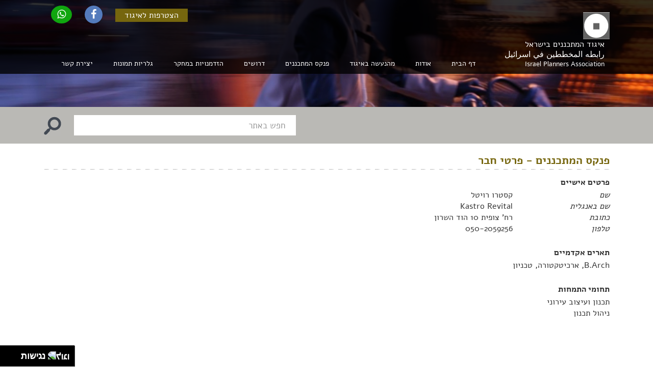

--- FILE ---
content_type: text/html; charset=UTF-8
request_url: https://aepi.org.il/index2.php?id=503&code=CIQKTK4EEO6C0UDO5ARW07N8T&lang=HEB
body_size: 3374
content:
<html lang="he">
<head>
	<title>פנקס המתכננים - פרטי חבר - איגוד המתכננים</title>
<meta name="description" content="פנקס המתכננים - פרטי חבר - איגוד המתכננים" />

<meta name="keywords" content="" />

<meta charset="utf-8">
<meta name="viewport" content="width=device-width, initial-scale=1">

<link rel="icon" type="image/x-icon" href="favicon.ico">

<link rel="stylesheet" type="text/css" href="css/bootstrap.css">
<link rel="stylesheet" type="text/css" href="css/cast.css?v=21">
<link rel="stylesheet" type="text/css" href="css/HEB.css?v=2">
<link rel="stylesheet" type="text/css" href="font-awesome-4.7.0/css/font-awesome.min.css">
<link rel="stylesheet" type="text/css" href="css/pignose.calendar.css" />
<link href="images/favicon.png" rel="icon" type="image/png">	
<script type="text/javascript" src="javascripts/jquery.min.js"></script>
<script type="text/javascript" src="javascripts/bootstrap.min.js"></script>
<script type="text/javascript" src="javascripts/moment.latest.min.js"></script>
<script type="text/javascript" src="javascripts/gen_validatorv2.js"></script>
<script type="text/javascript" src="javascripts/searchSite.js"></script>
<script type="text/javascript" src="javascripts/common.js"></script>
<script type="text/javascript" src="javascripts/xmlObj.js"></script>
<script type="text/javascript" src="javascripts/aepi.js?v=8"></script>

<script src="https://www.google.com/recaptcha/api.js?render=6Ld8b8chAAAAAAsgnEWqPBDiirhEOdzV_9Vaf9I4"></script>
	<link href="jquery.bxslider/jquery.bxslider.css?v=1" rel="stylesheet" />
	<script type="text/javascript" src="jquery.bxslider/jquery.bxslider.min.js"></script>
</head>
<body>

	<div class="container-fluid header_content">
	<div class="container paddXsZ paddSmZ paddSmZL">
		<div class="col-xl-12 col-lg-12 col-md-12 col-sm-12 col-xs-12 paddXsZ paddSmZ paddSmZL" >
			<ul class="list-inline pull-left topLinks paddingZ">
				<li class="active"><a href="index2.php?id=551&lang=HEB">הצטרפות לאיגוד</a></li>
				<!--<li></li>-->
				<li><a href="https://www.facebook.com/plannersassociationisrael" class="top-faccee" target="_blank"><i class="fa fa-facebook"></i><span class="hidden">facebook</span></a></li>
				<li><a href="https://chat.whatsapp.com/INsU3WlN9l46Vuezzc6rUc" class="top-whatsapp" target="_blank" title="הצטרפו לקבוצת הווטסאפ שלנו לעדכונים שוטפים!"><i class="fa fa-whatsapp"></i><span class="hidden">whatsapp</span></a></li>
			</ul>
		</div>
		<div class="col-xl-12 col-lg-12 col-md-12 col-sm-12 col-xs-12 paddSmZ paddSmZL">
			<div class="col-xl-3 col-lg-3 col-md-3 col-sm-4 col-xs-12 paddingZ legelHdr">
				<a href="https://www.aepi.org.il">
					<div class="company_logoDiv">
						<img src="designFiles/logo.jpg" alt="איגוד המתכננים" class="img-responsive cmpny_logo">						
					</div>
					<div class="company_logoDivTExt">
						<span>איגוד המתכננים בישראל</span>
						<span>رابطه المخططين في اسرائيل</span>
						<p>Israel Planners Association</p>
					</div>
				</a>
			</div>
			<div class="navbar-header">
				<button type="button" class="navbar-toggle collapsed" data-toggle="collapse" data-target="#Menus" aria-expanded="false">
					<span class="sr-only">Menu</span>
					<span class="icon-bar"></span>
					<span class="icon-bar"></span>
					<span class="icon-bar"></span>
				</button>	
			</div>
			<nav class="navbar navbar-default nav-navigaions collapse navbar-collapse" id="Menus"  >
				<ul class="nav navbar-nav navbar-right">
				
					
					<li class="">
						<div class="dropdown">
							<a href="//aepi.org.il"  class="parastyle1">דף הבית</a>
						</div>
					</li>
					
					<li class="">
						<div class="dropdown">
							<a name="nowhere" style='cursor:default'  class="parastyle1">אודות</a>
							
							<ul class="dropdown-content">
							
								<li><a href="//aepi.org.il/index2.php?id=32&amp;lang=HEB" class="cate-rio">מי אנחנו</a></li>
							
								<li><a href="//aepi.org.il/index2.php?id=33&amp;lang=HEB" class="cate-rio">הצטרפות לאיגוד</a></li>
							
								<li><a href="//aepi.org.il/index2.php?id=34&amp;lang=HEB" class="cate-rio">חברי מוסדות האיגוד</a></li>
							
								<li><a href="//aepi.org.il/index2.php?id=248&amp;lang=HEB" class="cate-rio">יו"ר האיגוד לדורותיהם</a></li>
							
								<li><a href="//aepi.org.il/index2.php?id=247&amp;lang=HEB" class="cate-rio">זוכי אותות האיגוד לדורותיהם</a></li>
							
								<li><a href="	 https://www.aepi.org.il/loadedFiles/takanon18925_.pdf" target="_blank" class="cate-rio">תקנון האיגוד</a></li>
							
								<li><a href="loadedFiles/amana.pdf" target="_blank" class="cate-rio">אמנת המתכננים</a></li>
							
								<li><a href="//aepi.org.il/index2.php?id=1223&amp;lang=HEB" class="cate-rio">קוד אתי </a></li>
							
							</ul>
						</div>
					</li>
					
				
					<li class="">
						<div class="dropdown">
							<a name="nowhere" style='cursor:default'  class="parastyle1">מהנעשה באיגוד</a>
							
							<ul class="dropdown-content">
							
								<li><a href="//aepi.org.il/index2.php?id=550&amp;lang=HEB" class="cate-rio">חדשות האיגוד</a></li>
							
								<li><a href="//aepi.org.il/index2.php?id=645&amp;lang=HEB" class="cate-rio">ארועי האיגוד לשנה זו</a></li>
							
								<li><a href="//aepi.org.il/index2.php?id=692&amp;lang=HEB" class="cate-rio">משבר הקורונה</a></li>
							
								<li><a href="//aepi.org.il/index2.php?id=15&amp;lang=HEB" class="cate-rio">כנסים קודמים</a></li>
							
								<li><a href="//aepi.org.il/index2.php?id=30&amp;lang=HEB" class="cate-rio">פרוטוקולים</a></li>
							
								<li><a href="//aepi.org.il/index2.php?id=39&amp;lang=HEB" class="cate-rio">ניירות עמדה</a></li>
							
								<li><a href="journal" class="cate-rio">כתב העת "תכנון"</a></li>
							
								<li><a href="//aepi.org.il/index2.php?id=1246&amp;lang=HEB" class="cate-rio">מאמרי דעה</a></li>
							
								<li><a href="//aepi.org.il/index2.php?id=1288&amp;lang=HEB" class="cate-rio">מידעון האיגוד</a></li>
							
							</ul>
						</div>
					</li>
					
				
					<li class="">
						<div class="dropdown">
							<a href="//aepi.org.il/index2.php?id=500&amp;lang=HEB"  class="parastyle1">פנקס המתכננים</a>
							
							<ul class="dropdown-content">
							
								<li><a href="//aepi.org.il/index2.php?id=453&amp;lang=HEB" class="cate-rio">קריטריונים לרישום</a></li>
							
								<li><a href="//aepi.org.il/index2.php?id=459&amp;lang=HEB" class="cate-rio">הרשמה לפנקס</a></li>
							
								<li><a href="//aepi.org.il/index2.php?id=500&amp;lang=HEB" class="cate-rio">פנקס המתכננים</a></li>
							
							</ul>
						</div>
					</li>
					
				
					
					<li class="">
						<div class="dropdown">
							<a href="//aepi.org.il/index2.php?id=80&amp;lang=HEB"  class="parastyle1">דרושים</a>
						</div>
					</li>
					
					
					<li class="">
						<div class="dropdown">
							<a href="//aepi.org.il/index2.php?id=1506&amp;lang=HEB"  class="parastyle1">הזדמנויות במחקר</a>
						</div>
					</li>
					
					<li class="">
						<div class="dropdown">
							<a name="nowhere" style='cursor:default'  class="parastyle1">גלריות תמונות</a>
							
							<ul class="dropdown-content">
							
								<li><a href="index2.php?id=27&amp;catId=1" class="cate-rio">כנסים</a></li>
							
								<li><a href="index2.php?id=27&amp;catId=2" class="cate-rio">ימי עיון</a></li>
							
								<li><a href="index2.php?id=27&amp;catId=3" class="cate-rio">סיורים</a></li>
							
							</ul>
						</div>
					</li>
					
				
					
					<li class="">
						<div class="dropdown">
							<a href="//aepi.org.il/index2.php?id=2&amp;lang=HEB"  class="parastyle1">יצירת קשר</a>
						</div>
					</li>
					
				</ul>
			</nav>
		</div>
	</div>
</div>



	<div class="container-fluid banner_content">
	<div class="container ">
		<div class="row">
			<div class="col-xl-12 col-lg-12 col-md-12 col-sm-12 col-xs-12">
				<div class=" col-md-12 col-sm-12 col-xs-12 ">
					<ul class="banner_content_circles"  >
						
					</ul>
				</div>
			</div>
		</div>
	</div>
</div>



	<div class="container-fluid Brecm_content">
		<div class="container paddXsZ">
			<div class="row">
				<div class="col-xl-12 col-lg-12 col-md-12 col-sm-12 col-xs-12 paddXsZ paddSmZ">	
					<div class="col-md-6 col-sm-6 col-xs-12 paddingZ ">
						<div class="col-xl-12 col-lg-12 col-md-12 col-sm-12 col-xs-12"></div>
					</div>		
					<div class="col-md-6 col-sm-6 col-xs-12 paddingZ ">
						<div class="col-xl-12 col-lg-12 col-md-12 col-sm-12 col-xs-12 "><form name="searchForm" id="searchForm" method="GET" action="index2.php?id=18&lang=HEB" onsubmit="return searchSite_submitForm('HEB')" class="div_top_center_form">
	<input type="hidden" name="id" value="18">
	<input id="queryText" name="queryText" class="form-group" placeholder=" חפש באתר" type="text">
	<label for="queryText">חפש באתר</label>
	<button onclick="if (searchSite_submitForm('HEB')) searchForm.submit();return false">
		<span class="hidden">button</span>
	</button>
</form>
</div>
					</div>
				</div>
			</div>
		</div>
	</div>
	
	<div class="container-fluid TabTyp_content" id="internal">
		<div class="container paddXsZ paddSmZL">
			<div class="row">
				<div class="col-xl-12 col-lg-12 col-md-12 col-sm-12 col-xs-12 paddXsZ paddSmZ paddSmZL">	
					<div class="col-xl-12 col-lg-12 col-md-12 col-sm-12 col-xs-12 paddSmZ"></div>
					<div class="col-xl-12 col-lg-12 col-md-12 col-sm-12 col-xs-12 paddSmZ"  >	
						<h1 class="tabTypHead">פנקס המתכננים - פרטי חבר</h1>
						<div class="col-xl-12 col-lg-12 col-md-12 col-sm-12 col-xs-12 paddingZ"  >	
							<div id='pinkasMemberPage'>
						<div class='pinkasMemberTitle'>פרטים אישיים</div>
						<div class='pinkasMemberContent'><table><div class='row'>
						<div class='col-lg-2  col-xl-2  col-md-2  col-sm-2  col-xs-3 detailsHeader'>שם</div>
						<div class='col-lg-10 col-xl-10 col-md-10 col-sm-10 col-xs-9 detailsData'>קסטרו רויטל</div>
		 		   </div><div class='row'>
						<div class='col-lg-2  col-xl-2  col-md-2  col-sm-2  col-xs-3 detailsHeader'>שם באנגלית</div>
						<div class='col-lg-10 col-xl-10 col-md-10 col-sm-10 col-xs-9 detailsData'>Kastro Revital</div>
		 		   </div><div class='row'>
						<div class='col-lg-2  col-xl-2  col-md-2  col-sm-2  col-xs-3 detailsHeader'>כתובת</div>
						<div class='col-lg-10 col-xl-10 col-md-10 col-sm-10 col-xs-9 detailsData'>רח' צופית 10 הוד השרון</div>
		 		   </div><div class='row'>
						<div class='col-lg-2  col-xl-2  col-md-2  col-sm-2  col-xs-3 detailsHeader'>טלפון</div>
						<div class='col-lg-10 col-xl-10 col-md-10 col-sm-10 col-xs-9 detailsData'>050-2059256</div>
		 		   </div></table></div>
						<div class='pinkasMemberTitle'>תארים אקדמיים</div>
						<div class='pinkasMemberContent'><table>B.Arch, ארכיטקטורה, טכניון</table></div>
						<div class='pinkasMemberTitle'>תחומי התמחות</div>
						 <div class='pinkasMemberContent'><table>תכנון ועיצוב עירוני<br/>ניהול תכנון</table></div>
			   	   </div>
						</div>
					</div>
				</div>
			</div>
		</div>
	</div>

	<footer class="Lightgray">	<div class="container-fluid paddXsZ paddSmZ paddSmZL">
		<div class="container paddingZ paddSmZ paddSmZL">
			<div class="col-xl-12 col-lg-12 col-md-12 col-sm-12 col-xs-12 paddXsZ paddSmZ paddSmZL">
				<div class="col-md-11 col-sm-11 col-xs-10 paddSmZ paddSmZL">
					<ul class="footerList"  >
						
						<li><a href="//aepi.org.il">דף הבית</a></li>
						
						<li><a href="//aepi.org.il/index2.php?id=32&amp;lang=HEB">אודות</a></li>
						
						<li><a href="//aepi.org.il/index2.php?id=550&amp;lang=HEB">מהנעשה באיגוד</a></li>
						
						<li><a href="//aepi.org.il/index2.php?id=500&amp;lang=HEB">פנקס המתכננים</a></li>
						
						<li><a href="//aepi.org.il/index2.php?id=80&amp;lang=HEB">דרושים</a></li>
						
						<li><a href="//aepi.org.il/index2.php?id=607&amp;lang=HEB">הצהרת נגישות</a></li>
						
						<li><a href="//aepi.org.il/index2.php?id=2&amp;lang=HEB">יצירת קשר</a></li>
						<script language="JavaScript">
							 $( document ).ready(function() {
								$("div[id^='menu']").css("position", "relative");
								$("div[id^='menu']").css("z-index", "11");
								$("div[id^='menu']").mouseover(function() {
									var sep = this.id.indexOf("_");
									var first = Number(this.id.substring(4,sep));
									var second = Number(this.id.substr(sep+1));
									showPopup(first,second,"", "HEB");
								});
								$("div[id^='menu']").mouseout(function() {
									var sep = this.id.indexOf("_");
									var first = Number(this.id.substring(4,sep));
									var second = Number(this.id.substr(sep+1));
									hidePopup(first,second,"menu");
								});
								$("div.topSubMenu").mouseover(function() {
									var sep = this.id.indexOf("_");
									var first = Number(this.id.substring(7,sep));
									var second = Number(this.id.substr(sep+1));
									showPopup(first,second,"", "HEB");
								});
								$("div.topSubMenu").mouseout(function() {
									var sep = this.id.indexOf("_");
									var first = Number(this.id.substring(7,sep));
									var second = Number(this.id.substr(sep+1));
									hidePopup(first,second,"submenu");
								});
				 			  });
							 </script>
					</ul>
				</div>
			</div>
			<div class="col-xl-12 col-lg-12 col-md-12 col-sm-12 col-xs-12  paddXsZ paddSmZ bottom_footer paddSmZL">
				<div class="col-xl-6 col-lg-6 col-md-6 col-sm-6 col-xs-12 padd0 paddSmZ paddSmZL">
					<p class="copy">&copy; כל הזכויות שמורות לאיגוד המתכננים</p>
				</div>
				<div class="col-xl-6 col-lg-6 col-md-6 col-sm-6 col-xs-12 padd0 paddSmZ paddSmZL">
				   <a href="http://www.interuse.co.il/" target="_blank" class="inter"><img src="designFiles/InteruseAnimation.gif" alt="אינטריוז" /></a> 
				</div>
			</div>
		</div>
	</div>

<script>
nl_lang = "he";
nl_pos = "bl";
nl_link = "0";
nl_color = "blue";
</script>
<script type="text/javascript" charset="utf-8" src="nagishli/nagishli.js" defer></script></footer>

<script src="langFiles/HEB8.js"></script>

<script defer src="https://static.cloudflareinsights.com/beacon.min.js/vcd15cbe7772f49c399c6a5babf22c1241717689176015" integrity="sha512-ZpsOmlRQV6y907TI0dKBHq9Md29nnaEIPlkf84rnaERnq6zvWvPUqr2ft8M1aS28oN72PdrCzSjY4U6VaAw1EQ==" data-cf-beacon='{"version":"2024.11.0","token":"5a026b377a9b492e91e1cd060c061ce6","r":1,"server_timing":{"name":{"cfCacheStatus":true,"cfEdge":true,"cfExtPri":true,"cfL4":true,"cfOrigin":true,"cfSpeedBrain":true},"location_startswith":null}}' crossorigin="anonymous"></script>
</body>
</html>


--- FILE ---
content_type: text/html; charset=utf-8
request_url: https://www.google.com/recaptcha/api2/anchor?ar=1&k=6Ld8b8chAAAAAAsgnEWqPBDiirhEOdzV_9Vaf9I4&co=aHR0cHM6Ly9hZXBpLm9yZy5pbDo0NDM.&hl=en&v=PoyoqOPhxBO7pBk68S4YbpHZ&size=invisible&anchor-ms=20000&execute-ms=30000&cb=6suk4629aew7
body_size: 48548
content:
<!DOCTYPE HTML><html dir="ltr" lang="en"><head><meta http-equiv="Content-Type" content="text/html; charset=UTF-8">
<meta http-equiv="X-UA-Compatible" content="IE=edge">
<title>reCAPTCHA</title>
<style type="text/css">
/* cyrillic-ext */
@font-face {
  font-family: 'Roboto';
  font-style: normal;
  font-weight: 400;
  font-stretch: 100%;
  src: url(//fonts.gstatic.com/s/roboto/v48/KFO7CnqEu92Fr1ME7kSn66aGLdTylUAMa3GUBHMdazTgWw.woff2) format('woff2');
  unicode-range: U+0460-052F, U+1C80-1C8A, U+20B4, U+2DE0-2DFF, U+A640-A69F, U+FE2E-FE2F;
}
/* cyrillic */
@font-face {
  font-family: 'Roboto';
  font-style: normal;
  font-weight: 400;
  font-stretch: 100%;
  src: url(//fonts.gstatic.com/s/roboto/v48/KFO7CnqEu92Fr1ME7kSn66aGLdTylUAMa3iUBHMdazTgWw.woff2) format('woff2');
  unicode-range: U+0301, U+0400-045F, U+0490-0491, U+04B0-04B1, U+2116;
}
/* greek-ext */
@font-face {
  font-family: 'Roboto';
  font-style: normal;
  font-weight: 400;
  font-stretch: 100%;
  src: url(//fonts.gstatic.com/s/roboto/v48/KFO7CnqEu92Fr1ME7kSn66aGLdTylUAMa3CUBHMdazTgWw.woff2) format('woff2');
  unicode-range: U+1F00-1FFF;
}
/* greek */
@font-face {
  font-family: 'Roboto';
  font-style: normal;
  font-weight: 400;
  font-stretch: 100%;
  src: url(//fonts.gstatic.com/s/roboto/v48/KFO7CnqEu92Fr1ME7kSn66aGLdTylUAMa3-UBHMdazTgWw.woff2) format('woff2');
  unicode-range: U+0370-0377, U+037A-037F, U+0384-038A, U+038C, U+038E-03A1, U+03A3-03FF;
}
/* math */
@font-face {
  font-family: 'Roboto';
  font-style: normal;
  font-weight: 400;
  font-stretch: 100%;
  src: url(//fonts.gstatic.com/s/roboto/v48/KFO7CnqEu92Fr1ME7kSn66aGLdTylUAMawCUBHMdazTgWw.woff2) format('woff2');
  unicode-range: U+0302-0303, U+0305, U+0307-0308, U+0310, U+0312, U+0315, U+031A, U+0326-0327, U+032C, U+032F-0330, U+0332-0333, U+0338, U+033A, U+0346, U+034D, U+0391-03A1, U+03A3-03A9, U+03B1-03C9, U+03D1, U+03D5-03D6, U+03F0-03F1, U+03F4-03F5, U+2016-2017, U+2034-2038, U+203C, U+2040, U+2043, U+2047, U+2050, U+2057, U+205F, U+2070-2071, U+2074-208E, U+2090-209C, U+20D0-20DC, U+20E1, U+20E5-20EF, U+2100-2112, U+2114-2115, U+2117-2121, U+2123-214F, U+2190, U+2192, U+2194-21AE, U+21B0-21E5, U+21F1-21F2, U+21F4-2211, U+2213-2214, U+2216-22FF, U+2308-230B, U+2310, U+2319, U+231C-2321, U+2336-237A, U+237C, U+2395, U+239B-23B7, U+23D0, U+23DC-23E1, U+2474-2475, U+25AF, U+25B3, U+25B7, U+25BD, U+25C1, U+25CA, U+25CC, U+25FB, U+266D-266F, U+27C0-27FF, U+2900-2AFF, U+2B0E-2B11, U+2B30-2B4C, U+2BFE, U+3030, U+FF5B, U+FF5D, U+1D400-1D7FF, U+1EE00-1EEFF;
}
/* symbols */
@font-face {
  font-family: 'Roboto';
  font-style: normal;
  font-weight: 400;
  font-stretch: 100%;
  src: url(//fonts.gstatic.com/s/roboto/v48/KFO7CnqEu92Fr1ME7kSn66aGLdTylUAMaxKUBHMdazTgWw.woff2) format('woff2');
  unicode-range: U+0001-000C, U+000E-001F, U+007F-009F, U+20DD-20E0, U+20E2-20E4, U+2150-218F, U+2190, U+2192, U+2194-2199, U+21AF, U+21E6-21F0, U+21F3, U+2218-2219, U+2299, U+22C4-22C6, U+2300-243F, U+2440-244A, U+2460-24FF, U+25A0-27BF, U+2800-28FF, U+2921-2922, U+2981, U+29BF, U+29EB, U+2B00-2BFF, U+4DC0-4DFF, U+FFF9-FFFB, U+10140-1018E, U+10190-1019C, U+101A0, U+101D0-101FD, U+102E0-102FB, U+10E60-10E7E, U+1D2C0-1D2D3, U+1D2E0-1D37F, U+1F000-1F0FF, U+1F100-1F1AD, U+1F1E6-1F1FF, U+1F30D-1F30F, U+1F315, U+1F31C, U+1F31E, U+1F320-1F32C, U+1F336, U+1F378, U+1F37D, U+1F382, U+1F393-1F39F, U+1F3A7-1F3A8, U+1F3AC-1F3AF, U+1F3C2, U+1F3C4-1F3C6, U+1F3CA-1F3CE, U+1F3D4-1F3E0, U+1F3ED, U+1F3F1-1F3F3, U+1F3F5-1F3F7, U+1F408, U+1F415, U+1F41F, U+1F426, U+1F43F, U+1F441-1F442, U+1F444, U+1F446-1F449, U+1F44C-1F44E, U+1F453, U+1F46A, U+1F47D, U+1F4A3, U+1F4B0, U+1F4B3, U+1F4B9, U+1F4BB, U+1F4BF, U+1F4C8-1F4CB, U+1F4D6, U+1F4DA, U+1F4DF, U+1F4E3-1F4E6, U+1F4EA-1F4ED, U+1F4F7, U+1F4F9-1F4FB, U+1F4FD-1F4FE, U+1F503, U+1F507-1F50B, U+1F50D, U+1F512-1F513, U+1F53E-1F54A, U+1F54F-1F5FA, U+1F610, U+1F650-1F67F, U+1F687, U+1F68D, U+1F691, U+1F694, U+1F698, U+1F6AD, U+1F6B2, U+1F6B9-1F6BA, U+1F6BC, U+1F6C6-1F6CF, U+1F6D3-1F6D7, U+1F6E0-1F6EA, U+1F6F0-1F6F3, U+1F6F7-1F6FC, U+1F700-1F7FF, U+1F800-1F80B, U+1F810-1F847, U+1F850-1F859, U+1F860-1F887, U+1F890-1F8AD, U+1F8B0-1F8BB, U+1F8C0-1F8C1, U+1F900-1F90B, U+1F93B, U+1F946, U+1F984, U+1F996, U+1F9E9, U+1FA00-1FA6F, U+1FA70-1FA7C, U+1FA80-1FA89, U+1FA8F-1FAC6, U+1FACE-1FADC, U+1FADF-1FAE9, U+1FAF0-1FAF8, U+1FB00-1FBFF;
}
/* vietnamese */
@font-face {
  font-family: 'Roboto';
  font-style: normal;
  font-weight: 400;
  font-stretch: 100%;
  src: url(//fonts.gstatic.com/s/roboto/v48/KFO7CnqEu92Fr1ME7kSn66aGLdTylUAMa3OUBHMdazTgWw.woff2) format('woff2');
  unicode-range: U+0102-0103, U+0110-0111, U+0128-0129, U+0168-0169, U+01A0-01A1, U+01AF-01B0, U+0300-0301, U+0303-0304, U+0308-0309, U+0323, U+0329, U+1EA0-1EF9, U+20AB;
}
/* latin-ext */
@font-face {
  font-family: 'Roboto';
  font-style: normal;
  font-weight: 400;
  font-stretch: 100%;
  src: url(//fonts.gstatic.com/s/roboto/v48/KFO7CnqEu92Fr1ME7kSn66aGLdTylUAMa3KUBHMdazTgWw.woff2) format('woff2');
  unicode-range: U+0100-02BA, U+02BD-02C5, U+02C7-02CC, U+02CE-02D7, U+02DD-02FF, U+0304, U+0308, U+0329, U+1D00-1DBF, U+1E00-1E9F, U+1EF2-1EFF, U+2020, U+20A0-20AB, U+20AD-20C0, U+2113, U+2C60-2C7F, U+A720-A7FF;
}
/* latin */
@font-face {
  font-family: 'Roboto';
  font-style: normal;
  font-weight: 400;
  font-stretch: 100%;
  src: url(//fonts.gstatic.com/s/roboto/v48/KFO7CnqEu92Fr1ME7kSn66aGLdTylUAMa3yUBHMdazQ.woff2) format('woff2');
  unicode-range: U+0000-00FF, U+0131, U+0152-0153, U+02BB-02BC, U+02C6, U+02DA, U+02DC, U+0304, U+0308, U+0329, U+2000-206F, U+20AC, U+2122, U+2191, U+2193, U+2212, U+2215, U+FEFF, U+FFFD;
}
/* cyrillic-ext */
@font-face {
  font-family: 'Roboto';
  font-style: normal;
  font-weight: 500;
  font-stretch: 100%;
  src: url(//fonts.gstatic.com/s/roboto/v48/KFO7CnqEu92Fr1ME7kSn66aGLdTylUAMa3GUBHMdazTgWw.woff2) format('woff2');
  unicode-range: U+0460-052F, U+1C80-1C8A, U+20B4, U+2DE0-2DFF, U+A640-A69F, U+FE2E-FE2F;
}
/* cyrillic */
@font-face {
  font-family: 'Roboto';
  font-style: normal;
  font-weight: 500;
  font-stretch: 100%;
  src: url(//fonts.gstatic.com/s/roboto/v48/KFO7CnqEu92Fr1ME7kSn66aGLdTylUAMa3iUBHMdazTgWw.woff2) format('woff2');
  unicode-range: U+0301, U+0400-045F, U+0490-0491, U+04B0-04B1, U+2116;
}
/* greek-ext */
@font-face {
  font-family: 'Roboto';
  font-style: normal;
  font-weight: 500;
  font-stretch: 100%;
  src: url(//fonts.gstatic.com/s/roboto/v48/KFO7CnqEu92Fr1ME7kSn66aGLdTylUAMa3CUBHMdazTgWw.woff2) format('woff2');
  unicode-range: U+1F00-1FFF;
}
/* greek */
@font-face {
  font-family: 'Roboto';
  font-style: normal;
  font-weight: 500;
  font-stretch: 100%;
  src: url(//fonts.gstatic.com/s/roboto/v48/KFO7CnqEu92Fr1ME7kSn66aGLdTylUAMa3-UBHMdazTgWw.woff2) format('woff2');
  unicode-range: U+0370-0377, U+037A-037F, U+0384-038A, U+038C, U+038E-03A1, U+03A3-03FF;
}
/* math */
@font-face {
  font-family: 'Roboto';
  font-style: normal;
  font-weight: 500;
  font-stretch: 100%;
  src: url(//fonts.gstatic.com/s/roboto/v48/KFO7CnqEu92Fr1ME7kSn66aGLdTylUAMawCUBHMdazTgWw.woff2) format('woff2');
  unicode-range: U+0302-0303, U+0305, U+0307-0308, U+0310, U+0312, U+0315, U+031A, U+0326-0327, U+032C, U+032F-0330, U+0332-0333, U+0338, U+033A, U+0346, U+034D, U+0391-03A1, U+03A3-03A9, U+03B1-03C9, U+03D1, U+03D5-03D6, U+03F0-03F1, U+03F4-03F5, U+2016-2017, U+2034-2038, U+203C, U+2040, U+2043, U+2047, U+2050, U+2057, U+205F, U+2070-2071, U+2074-208E, U+2090-209C, U+20D0-20DC, U+20E1, U+20E5-20EF, U+2100-2112, U+2114-2115, U+2117-2121, U+2123-214F, U+2190, U+2192, U+2194-21AE, U+21B0-21E5, U+21F1-21F2, U+21F4-2211, U+2213-2214, U+2216-22FF, U+2308-230B, U+2310, U+2319, U+231C-2321, U+2336-237A, U+237C, U+2395, U+239B-23B7, U+23D0, U+23DC-23E1, U+2474-2475, U+25AF, U+25B3, U+25B7, U+25BD, U+25C1, U+25CA, U+25CC, U+25FB, U+266D-266F, U+27C0-27FF, U+2900-2AFF, U+2B0E-2B11, U+2B30-2B4C, U+2BFE, U+3030, U+FF5B, U+FF5D, U+1D400-1D7FF, U+1EE00-1EEFF;
}
/* symbols */
@font-face {
  font-family: 'Roboto';
  font-style: normal;
  font-weight: 500;
  font-stretch: 100%;
  src: url(//fonts.gstatic.com/s/roboto/v48/KFO7CnqEu92Fr1ME7kSn66aGLdTylUAMaxKUBHMdazTgWw.woff2) format('woff2');
  unicode-range: U+0001-000C, U+000E-001F, U+007F-009F, U+20DD-20E0, U+20E2-20E4, U+2150-218F, U+2190, U+2192, U+2194-2199, U+21AF, U+21E6-21F0, U+21F3, U+2218-2219, U+2299, U+22C4-22C6, U+2300-243F, U+2440-244A, U+2460-24FF, U+25A0-27BF, U+2800-28FF, U+2921-2922, U+2981, U+29BF, U+29EB, U+2B00-2BFF, U+4DC0-4DFF, U+FFF9-FFFB, U+10140-1018E, U+10190-1019C, U+101A0, U+101D0-101FD, U+102E0-102FB, U+10E60-10E7E, U+1D2C0-1D2D3, U+1D2E0-1D37F, U+1F000-1F0FF, U+1F100-1F1AD, U+1F1E6-1F1FF, U+1F30D-1F30F, U+1F315, U+1F31C, U+1F31E, U+1F320-1F32C, U+1F336, U+1F378, U+1F37D, U+1F382, U+1F393-1F39F, U+1F3A7-1F3A8, U+1F3AC-1F3AF, U+1F3C2, U+1F3C4-1F3C6, U+1F3CA-1F3CE, U+1F3D4-1F3E0, U+1F3ED, U+1F3F1-1F3F3, U+1F3F5-1F3F7, U+1F408, U+1F415, U+1F41F, U+1F426, U+1F43F, U+1F441-1F442, U+1F444, U+1F446-1F449, U+1F44C-1F44E, U+1F453, U+1F46A, U+1F47D, U+1F4A3, U+1F4B0, U+1F4B3, U+1F4B9, U+1F4BB, U+1F4BF, U+1F4C8-1F4CB, U+1F4D6, U+1F4DA, U+1F4DF, U+1F4E3-1F4E6, U+1F4EA-1F4ED, U+1F4F7, U+1F4F9-1F4FB, U+1F4FD-1F4FE, U+1F503, U+1F507-1F50B, U+1F50D, U+1F512-1F513, U+1F53E-1F54A, U+1F54F-1F5FA, U+1F610, U+1F650-1F67F, U+1F687, U+1F68D, U+1F691, U+1F694, U+1F698, U+1F6AD, U+1F6B2, U+1F6B9-1F6BA, U+1F6BC, U+1F6C6-1F6CF, U+1F6D3-1F6D7, U+1F6E0-1F6EA, U+1F6F0-1F6F3, U+1F6F7-1F6FC, U+1F700-1F7FF, U+1F800-1F80B, U+1F810-1F847, U+1F850-1F859, U+1F860-1F887, U+1F890-1F8AD, U+1F8B0-1F8BB, U+1F8C0-1F8C1, U+1F900-1F90B, U+1F93B, U+1F946, U+1F984, U+1F996, U+1F9E9, U+1FA00-1FA6F, U+1FA70-1FA7C, U+1FA80-1FA89, U+1FA8F-1FAC6, U+1FACE-1FADC, U+1FADF-1FAE9, U+1FAF0-1FAF8, U+1FB00-1FBFF;
}
/* vietnamese */
@font-face {
  font-family: 'Roboto';
  font-style: normal;
  font-weight: 500;
  font-stretch: 100%;
  src: url(//fonts.gstatic.com/s/roboto/v48/KFO7CnqEu92Fr1ME7kSn66aGLdTylUAMa3OUBHMdazTgWw.woff2) format('woff2');
  unicode-range: U+0102-0103, U+0110-0111, U+0128-0129, U+0168-0169, U+01A0-01A1, U+01AF-01B0, U+0300-0301, U+0303-0304, U+0308-0309, U+0323, U+0329, U+1EA0-1EF9, U+20AB;
}
/* latin-ext */
@font-face {
  font-family: 'Roboto';
  font-style: normal;
  font-weight: 500;
  font-stretch: 100%;
  src: url(//fonts.gstatic.com/s/roboto/v48/KFO7CnqEu92Fr1ME7kSn66aGLdTylUAMa3KUBHMdazTgWw.woff2) format('woff2');
  unicode-range: U+0100-02BA, U+02BD-02C5, U+02C7-02CC, U+02CE-02D7, U+02DD-02FF, U+0304, U+0308, U+0329, U+1D00-1DBF, U+1E00-1E9F, U+1EF2-1EFF, U+2020, U+20A0-20AB, U+20AD-20C0, U+2113, U+2C60-2C7F, U+A720-A7FF;
}
/* latin */
@font-face {
  font-family: 'Roboto';
  font-style: normal;
  font-weight: 500;
  font-stretch: 100%;
  src: url(//fonts.gstatic.com/s/roboto/v48/KFO7CnqEu92Fr1ME7kSn66aGLdTylUAMa3yUBHMdazQ.woff2) format('woff2');
  unicode-range: U+0000-00FF, U+0131, U+0152-0153, U+02BB-02BC, U+02C6, U+02DA, U+02DC, U+0304, U+0308, U+0329, U+2000-206F, U+20AC, U+2122, U+2191, U+2193, U+2212, U+2215, U+FEFF, U+FFFD;
}
/* cyrillic-ext */
@font-face {
  font-family: 'Roboto';
  font-style: normal;
  font-weight: 900;
  font-stretch: 100%;
  src: url(//fonts.gstatic.com/s/roboto/v48/KFO7CnqEu92Fr1ME7kSn66aGLdTylUAMa3GUBHMdazTgWw.woff2) format('woff2');
  unicode-range: U+0460-052F, U+1C80-1C8A, U+20B4, U+2DE0-2DFF, U+A640-A69F, U+FE2E-FE2F;
}
/* cyrillic */
@font-face {
  font-family: 'Roboto';
  font-style: normal;
  font-weight: 900;
  font-stretch: 100%;
  src: url(//fonts.gstatic.com/s/roboto/v48/KFO7CnqEu92Fr1ME7kSn66aGLdTylUAMa3iUBHMdazTgWw.woff2) format('woff2');
  unicode-range: U+0301, U+0400-045F, U+0490-0491, U+04B0-04B1, U+2116;
}
/* greek-ext */
@font-face {
  font-family: 'Roboto';
  font-style: normal;
  font-weight: 900;
  font-stretch: 100%;
  src: url(//fonts.gstatic.com/s/roboto/v48/KFO7CnqEu92Fr1ME7kSn66aGLdTylUAMa3CUBHMdazTgWw.woff2) format('woff2');
  unicode-range: U+1F00-1FFF;
}
/* greek */
@font-face {
  font-family: 'Roboto';
  font-style: normal;
  font-weight: 900;
  font-stretch: 100%;
  src: url(//fonts.gstatic.com/s/roboto/v48/KFO7CnqEu92Fr1ME7kSn66aGLdTylUAMa3-UBHMdazTgWw.woff2) format('woff2');
  unicode-range: U+0370-0377, U+037A-037F, U+0384-038A, U+038C, U+038E-03A1, U+03A3-03FF;
}
/* math */
@font-face {
  font-family: 'Roboto';
  font-style: normal;
  font-weight: 900;
  font-stretch: 100%;
  src: url(//fonts.gstatic.com/s/roboto/v48/KFO7CnqEu92Fr1ME7kSn66aGLdTylUAMawCUBHMdazTgWw.woff2) format('woff2');
  unicode-range: U+0302-0303, U+0305, U+0307-0308, U+0310, U+0312, U+0315, U+031A, U+0326-0327, U+032C, U+032F-0330, U+0332-0333, U+0338, U+033A, U+0346, U+034D, U+0391-03A1, U+03A3-03A9, U+03B1-03C9, U+03D1, U+03D5-03D6, U+03F0-03F1, U+03F4-03F5, U+2016-2017, U+2034-2038, U+203C, U+2040, U+2043, U+2047, U+2050, U+2057, U+205F, U+2070-2071, U+2074-208E, U+2090-209C, U+20D0-20DC, U+20E1, U+20E5-20EF, U+2100-2112, U+2114-2115, U+2117-2121, U+2123-214F, U+2190, U+2192, U+2194-21AE, U+21B0-21E5, U+21F1-21F2, U+21F4-2211, U+2213-2214, U+2216-22FF, U+2308-230B, U+2310, U+2319, U+231C-2321, U+2336-237A, U+237C, U+2395, U+239B-23B7, U+23D0, U+23DC-23E1, U+2474-2475, U+25AF, U+25B3, U+25B7, U+25BD, U+25C1, U+25CA, U+25CC, U+25FB, U+266D-266F, U+27C0-27FF, U+2900-2AFF, U+2B0E-2B11, U+2B30-2B4C, U+2BFE, U+3030, U+FF5B, U+FF5D, U+1D400-1D7FF, U+1EE00-1EEFF;
}
/* symbols */
@font-face {
  font-family: 'Roboto';
  font-style: normal;
  font-weight: 900;
  font-stretch: 100%;
  src: url(//fonts.gstatic.com/s/roboto/v48/KFO7CnqEu92Fr1ME7kSn66aGLdTylUAMaxKUBHMdazTgWw.woff2) format('woff2');
  unicode-range: U+0001-000C, U+000E-001F, U+007F-009F, U+20DD-20E0, U+20E2-20E4, U+2150-218F, U+2190, U+2192, U+2194-2199, U+21AF, U+21E6-21F0, U+21F3, U+2218-2219, U+2299, U+22C4-22C6, U+2300-243F, U+2440-244A, U+2460-24FF, U+25A0-27BF, U+2800-28FF, U+2921-2922, U+2981, U+29BF, U+29EB, U+2B00-2BFF, U+4DC0-4DFF, U+FFF9-FFFB, U+10140-1018E, U+10190-1019C, U+101A0, U+101D0-101FD, U+102E0-102FB, U+10E60-10E7E, U+1D2C0-1D2D3, U+1D2E0-1D37F, U+1F000-1F0FF, U+1F100-1F1AD, U+1F1E6-1F1FF, U+1F30D-1F30F, U+1F315, U+1F31C, U+1F31E, U+1F320-1F32C, U+1F336, U+1F378, U+1F37D, U+1F382, U+1F393-1F39F, U+1F3A7-1F3A8, U+1F3AC-1F3AF, U+1F3C2, U+1F3C4-1F3C6, U+1F3CA-1F3CE, U+1F3D4-1F3E0, U+1F3ED, U+1F3F1-1F3F3, U+1F3F5-1F3F7, U+1F408, U+1F415, U+1F41F, U+1F426, U+1F43F, U+1F441-1F442, U+1F444, U+1F446-1F449, U+1F44C-1F44E, U+1F453, U+1F46A, U+1F47D, U+1F4A3, U+1F4B0, U+1F4B3, U+1F4B9, U+1F4BB, U+1F4BF, U+1F4C8-1F4CB, U+1F4D6, U+1F4DA, U+1F4DF, U+1F4E3-1F4E6, U+1F4EA-1F4ED, U+1F4F7, U+1F4F9-1F4FB, U+1F4FD-1F4FE, U+1F503, U+1F507-1F50B, U+1F50D, U+1F512-1F513, U+1F53E-1F54A, U+1F54F-1F5FA, U+1F610, U+1F650-1F67F, U+1F687, U+1F68D, U+1F691, U+1F694, U+1F698, U+1F6AD, U+1F6B2, U+1F6B9-1F6BA, U+1F6BC, U+1F6C6-1F6CF, U+1F6D3-1F6D7, U+1F6E0-1F6EA, U+1F6F0-1F6F3, U+1F6F7-1F6FC, U+1F700-1F7FF, U+1F800-1F80B, U+1F810-1F847, U+1F850-1F859, U+1F860-1F887, U+1F890-1F8AD, U+1F8B0-1F8BB, U+1F8C0-1F8C1, U+1F900-1F90B, U+1F93B, U+1F946, U+1F984, U+1F996, U+1F9E9, U+1FA00-1FA6F, U+1FA70-1FA7C, U+1FA80-1FA89, U+1FA8F-1FAC6, U+1FACE-1FADC, U+1FADF-1FAE9, U+1FAF0-1FAF8, U+1FB00-1FBFF;
}
/* vietnamese */
@font-face {
  font-family: 'Roboto';
  font-style: normal;
  font-weight: 900;
  font-stretch: 100%;
  src: url(//fonts.gstatic.com/s/roboto/v48/KFO7CnqEu92Fr1ME7kSn66aGLdTylUAMa3OUBHMdazTgWw.woff2) format('woff2');
  unicode-range: U+0102-0103, U+0110-0111, U+0128-0129, U+0168-0169, U+01A0-01A1, U+01AF-01B0, U+0300-0301, U+0303-0304, U+0308-0309, U+0323, U+0329, U+1EA0-1EF9, U+20AB;
}
/* latin-ext */
@font-face {
  font-family: 'Roboto';
  font-style: normal;
  font-weight: 900;
  font-stretch: 100%;
  src: url(//fonts.gstatic.com/s/roboto/v48/KFO7CnqEu92Fr1ME7kSn66aGLdTylUAMa3KUBHMdazTgWw.woff2) format('woff2');
  unicode-range: U+0100-02BA, U+02BD-02C5, U+02C7-02CC, U+02CE-02D7, U+02DD-02FF, U+0304, U+0308, U+0329, U+1D00-1DBF, U+1E00-1E9F, U+1EF2-1EFF, U+2020, U+20A0-20AB, U+20AD-20C0, U+2113, U+2C60-2C7F, U+A720-A7FF;
}
/* latin */
@font-face {
  font-family: 'Roboto';
  font-style: normal;
  font-weight: 900;
  font-stretch: 100%;
  src: url(//fonts.gstatic.com/s/roboto/v48/KFO7CnqEu92Fr1ME7kSn66aGLdTylUAMa3yUBHMdazQ.woff2) format('woff2');
  unicode-range: U+0000-00FF, U+0131, U+0152-0153, U+02BB-02BC, U+02C6, U+02DA, U+02DC, U+0304, U+0308, U+0329, U+2000-206F, U+20AC, U+2122, U+2191, U+2193, U+2212, U+2215, U+FEFF, U+FFFD;
}

</style>
<link rel="stylesheet" type="text/css" href="https://www.gstatic.com/recaptcha/releases/PoyoqOPhxBO7pBk68S4YbpHZ/styles__ltr.css">
<script nonce="i4dQD8AX9PtIdhsYkNT2pQ" type="text/javascript">window['__recaptcha_api'] = 'https://www.google.com/recaptcha/api2/';</script>
<script type="text/javascript" src="https://www.gstatic.com/recaptcha/releases/PoyoqOPhxBO7pBk68S4YbpHZ/recaptcha__en.js" nonce="i4dQD8AX9PtIdhsYkNT2pQ">
      
    </script></head>
<body><div id="rc-anchor-alert" class="rc-anchor-alert"></div>
<input type="hidden" id="recaptcha-token" value="[base64]">
<script type="text/javascript" nonce="i4dQD8AX9PtIdhsYkNT2pQ">
      recaptcha.anchor.Main.init("[\x22ainput\x22,[\x22bgdata\x22,\x22\x22,\[base64]/[base64]/[base64]/[base64]/cjw8ejpyPj4+eil9Y2F0Y2gobCl7dGhyb3cgbDt9fSxIPWZ1bmN0aW9uKHcsdCx6KXtpZih3PT0xOTR8fHc9PTIwOCl0LnZbd10/dC52W3ddLmNvbmNhdCh6KTp0LnZbd109b2Yoeix0KTtlbHNle2lmKHQuYkImJnchPTMxNylyZXR1cm47dz09NjZ8fHc9PTEyMnx8dz09NDcwfHx3PT00NHx8dz09NDE2fHx3PT0zOTd8fHc9PTQyMXx8dz09Njh8fHc9PTcwfHx3PT0xODQ/[base64]/[base64]/[base64]/bmV3IGRbVl0oSlswXSk6cD09Mj9uZXcgZFtWXShKWzBdLEpbMV0pOnA9PTM/bmV3IGRbVl0oSlswXSxKWzFdLEpbMl0pOnA9PTQ/[base64]/[base64]/[base64]/[base64]\x22,\[base64]\\u003d\\u003d\x22,\x22wpLCiMKFw7zDhcOIwqvDt8OHw6XCo1B1R8KMwpwEezwFw6nDnh7DrcOgw5fDosOrc8OgwrzCvMK1wpHCjQ5cwoM3f8OdwqlmwqJOw7LDrMOxKVvCkVrCpBBIwpQuEcORwpvDqMKUY8Orw7TCkMKAw752ADXDgMKBwq/CqMOdalvDuFNLwojDviMSw6/Cln/CgGNHcHlXQMOeAkl6VGzDiX7Cv8OIwr7ClcOWN2XCi0HCmBMiXxfCjMOMw7l9w5FBwr5VwpRqYCfCmmbDnsOVc8ONKcKAeyApwr3CoGkHw7rCgGrCrsO7dcO4bQ/CjsOBwr7DtsKcw4oBw6zCnMOSwrHCu2J/wrh6N2rDg8Kqw6DCr8KQSzMYNykmwqkpX8KnwpNMGsOTwqrDocOGwpbDmMKjw7tZw67DtsO1w45xwrtvwrTCkwA2fcK/bXJAwrjDrsO5wqBHw4p9w7rDvTABacK9GMOhGVwuN2FqKkI/[base64]/[base64]/[base64]/CqMKcacOBw6HDo8K8wqvDsVYxA8OYwoDDs8Obw5ksLCoZYMOuw7nDihRKw7phw7DDvnFnwq3DrkjChsKrw4nDq8OfwpLCqsKTY8ODEsKDQMOMw4ZDwolgw5Rew63CmcOlw4kwdcKNeXfCswHCkgXDusK7wrPCuXnCnMK/[base64]/[base64]/Dl8KWF1PCnGDDhgrDhBtzZMOfE8K1VcOYwpE1w7Esw6HDt8KKwpnCiQLCv8K+wpM/w6/DqmfCiHp/PQkKNjrCgsK7wqMCHsOdwoVZwrQpwrMEdsKgw5nCncOydQR1JsKQwpdew5LCiwNDL8OjGmHCnsO/NcKiY8O6w7VHw4BAesO3OMK1PcOMw4TDrsKFw4zChcOnHQbCncOdw4Ehw4rDlFxewrVRwojDoxsiw4nCp2NZwq/DvcKKBDsqA8KMw41gL3PDplnDhMOZw6ENwo/CpHfDtcKKwo4VSVoRwp0AwrvDmcKZW8K3wqnDucK9w6giw5vCgsOAw6slKMKtw6Y2w43CiDMsHRsAw6fDk3gCwq7CjMK5csKTwpBAVcOfc8O8wosiwr3DtsOHwpHDpwLDhyfDpyTDuB/Ci8KYZBPCocKZw6h/[base64]/woBXe8KfMBnDqcK3wrYBw7XDucOuA8KXMsOvRcODKMKNw5DDhcOZwrHDhADCgMOHY8OYwpAYLEnCrDjDnsO0w4LCs8Knw7fCr17CtcObwo0KaMKST8Kbd3g5w45ww7EzWVUCI8OuWRTDmT3CgMOmYDTCownCkXoOG8OYwr/CpcOyw6p1w446w7hTAsOMfsKWbcKgwqcXVsK2wrAqGzHCsMKsbMK4wovCk8OuI8KkGg/ClGhUw7Rmfy/[base64]/wp7ClMKPTcOnwr3DhmZCEcKqw7PCg8K0fADDvsOofMO2w6TDjsKcN8ODWMOywqrDn1UvwogFwo/DjEprc8KnaQZrw5rCtADCu8OrJ8OWB8OLw4jChMKRbMKFwrrChsOLwo9OKBIKwqvCrMKZw5JPSMOGf8Kewod5IsOow6N+w7/Do8ONdsOTw6/[base64]/DocOjXBDDgCVqDn/Ct1LDr8Kfw71uPmXDk1TDvsKewoE9wrbDukTDoRoEwq3CnCjCvcOcPwB7PVHDgWTDgsO4wpjDsMK7fVnDtm7DrsK2FsOCw5vClENEw6EsZcKQSVMvQsOow7x9wqnDgzkBWMKbIUlPw4HCqsO/[base64]/[base64]/CskZZwpjDpSHCvsK9ZMKkw7HCiQo3w79aQcOdw49oXlDCrxQaXcOIwozCq8Oww4rChV9HwogseBjDhV/DqXHDvsO6Sj0fw4bDsMORw6fDncK7wpvCucOoAxTCpcKMw5jDvyIKwqLCkiHDkMOzJMKvwr/CjMKxWRrDmXjCjcKkI8KdwqTCnUR2w4rCs8Oiw6tmAsKJOnDCtcKlSlp1w5zDij1GWMOMwrdzSMKPw5JNwrw8w5EbwpAjRcKgw6bDncKnwrfDnsO6KUPDrW7DlH/ChDJtw7bDpBoaOMOXw5BsTcO5FSU2X2MXPMKhwrjDusOlwqfCs8KqScKGJlkgIsKNYXUdw4jCmsOcw57CtcO+w7Mbw7tGJsOGwpjCigTDizoJw75Pw55iwovColkiFlUvwqJfw7PDr8K4bVI8VMO9wp4fFnYEwo1Zw60fOg05wpvDug/DqE8zSsKIbh/Cu8O6N3VnMUfDicOHwp/CkE4oT8Ojwr7Chw9TB3nDjhXDs10Owr1LdcKzw7nCi8OMBwtMw6rCjDrCqVlew4wSw6bCqzsLRi80woTCssKOMMK6EjHCoFTDsMKCw4HDk0JOFMKnRSvCkSHCs8OXw7s9eGnCm8KhQSIiEAzDm8OgwoJMw43DkMOowrTCncOxwr/[base64]/DpA4Owr1TwrTDq8O9w7rDpMKPwovDvl1TH8KHRxV3Xn7DuicDw5/DikXCjWnChMO6wrMyw4cFEcK5ecOBScKtw7d/WyzDu8KCw7B4bMOVchjCk8KWwqrDocOpUAnCjjsfdsKEw4LCmBnCj1nCmQPCgMKoGcOEw59UCMOQcA4wFMOJw47CqsKewpgyCE/CgcOWw5vChUzDtyfDtV86GcO+ZsO0woDCvMOXwpDDrXHDh8KdRsO4P0bDu8KqwoBXRT3Drx/DpsKIUQp2w6BAw4FLw4Fkw67CocOoWMOJw7DDsMOZTxAPwo0Pw5M3a8OcK3FFwqgLwrbChcKeI1pQP8KQwqrDrcO2w7PCojIoPMOiIcKRRx8TfUnCog88w53DpcOrwrnCqMKQw6LDgsKrwqcbwozDtQgGwrskGTRia8KNwpbDkg/[base64]/DncKtYcOySMOoEMKiUmRQw4gPwoNlw4wFYcOSw7vDqx7DqMO1w4XDjMKZw7jDjsOfwrbCnMO/wqzDngN8DW1Md8Kzw4w1ZXTCsxvDoy/ClsOFEcKkw5N+YsOyFMKTbMONdn9DdsOPFE4rASDDg3jCphowcMO6w5DCpsKtw40yTS/Ck3Iaw7PDkUzCnwMOwrDDpMOZGirCkhDCqMOGFTDDoGnCksOxKcOORcK2wo3DqcKVwpIrw5nCi8OOIyzCh2bCiGTCklVvw5zDt1MHbEERG8OhT8KoworDnsOUQcOGwpETcMKowonDkMKTw4HDpcK/wpjCjmXCjAvDq3RhMHLDqTvCgxfCk8O7KMKoJ08kdEzCmsONAFLDqcOmw7nCiMO7BCUYwrjDiQbDm8Kjw7Z8wosfIMKqEcKCQMK0OSnDvmXCnsKtIF1xw5Yqwocvw4bCuV0XcxQBAcOOwrJLdH/DnsKWUsKJRMOMw4xbwrDDujHCoh/CkiLDkMKUf8OcBnVGPTJGWcKiF8OlQMOdEkIkw6LCllvDjMOQecKrwpnCvMOswqlAEMKjwoDCpSnCqcKOwpDCuyBdwq5zw4fCisKUw7bCq0PDlCYnwrXCk8Klw6QMwofDlw4IwrLCt0FGNMOFY8Ozw5VAw5Bqw53DtsOWNj9ww4pvw7LCuH3Dtm/[base64]/wp94Oixpw4LCn1nCpcKyXVFCworCoDEEHMKCeB4zAjJpKcORw7jDjMKJc8KbwofDjkLDjh7CmXUew5HCv3/DpgnDiMKIXQIkwqvDhx3DljnCvcKVQioRWsKRw6lNNSjCj8Kmw57Cg8OJLMOrw4BuQAAwV3DChyPCncOiDsKRaz3CuW1NV8K6wpx1w6BEwqXCp8OxwpjCgcKZCMOBYxnCpsOlwpnCv0FswrQrU8Kqw7hRA8OkMUjCq1fCvSwfDsKZdTjDhsK/wrPCrRvCrz/CqcKNdXMDwrbCoTnCmAHCtGMqEsK3VcORJEHDvsKdwonDpcK+eTHCkXcRGsOKFsKXwrNYw6/Cg8OwGcKRw43ClQnCkgDCsG8jXMKORC5sw7vClx5uYcOhwqDCh1bDhSUIwo8rw741BUDCgHbDi3fDkTLDk2LDrz7Cl8O+wooKw7New5rCh3hFwqFCwprCtGPDuMKsw5PDmMOkb8OCwr4nKhB0wpzCvcOzw7MZw7LCusK2HwrCuR/CsEPChcO5WsOiw4tpw7Bdwr91wp8gw4sJw7PDtsKsbsKlwpzDg8KmasKvScKgOsKTCsO/wpHDk3wLwrxqwp0jwonDi3nDo0vDhQTDgGLDvQDCnwQBfkxQw4DCoxfDrcKuASwXIS3DtMKebgjDhx3DojDClcKVw6LDtMKwMkvDiQoowo8Bw6NDwoJxwqBFbcOfDltYBFfDoMKCw4d9w74CJcOJwqZlwqfDs1PCs8K0bMKNw4nCo8KpDcKIwr/[base64]/CgA02bSzCjMOVLMKfwqbDkFjCoyQXP8KPw6lhw5ZyDDN9w7TDp8KNJcO8WsKpwp5Vwq/Dp0fDrsKEITrDl1zCqcK6w5VrOGrCgkxqwpwjw5NuKkzDpMOFw4hBCWfDg8KyTSjDl00WwqLCmRnCqVbDohsNwojDgj7DvDV8EGZEw4DCvC/CgMKfVVxrOcOpNQXCrMOtw4rCtRPCucO0AExzw7cVwoBrVHXCrCvCicKWw4t6w57CoinDsj50wrzDm1hjF2U/[base64]/w4ErD8KqwqbCnsOMw47CrsOPPcKHXzoVDzXDlsKlw78IwrNSTlELw47DsmDDsMKbw73Cl8OoworCqcOLwpkOfsKdegbCuVbDvMO6wpskNcKkOgjCiAPDm8ONw6jDlcKfQR/CrsKQUQ3CjHVNcMOUwq/Dr8Kpw7MLNWNPbUHCisKlw6F8fsOMA1/DhsK5bGbCo8OuwqJEF8KoQMKkU8K+fcKiwpBOwp/DpjY6wr9Pw5nDtDplwqTCuEU3woTDpCRlAMOow6tJwqTCgAvCl3sRwqnCksOmw7HCgcOcw59bAEMiX0LCiSBXTcKiXn/[base64]/PsOcEcK3QmnDnRFZGDzDlE/DrMKgwoAZUcOuB8O8wp5MIcKuGcOtw6/Cn3HCrcOZw4ovP8OyW3NtFMOrw6jDpMO4w4zCjEx1w4lkwovCslsAOCklw4nCmXzDuVAWcgsEMA9Lw7jDiz1YARVxLMKmw6Iqw5TCisOUHMK5wpRuAcKZPsKmSV9+w4/DoFPDusKnwoHCmXTDrg7CsDAWRGUseisLV8KrwpgywpFeDgkOw7zCkA5Aw7PCnF9owo4JPUjCklFaw6zCocKfw5tlOULCkmDDjcKDLMKqwq3CnE0HO8K0wpfDq8KrIUgaworDqsOyScOWw4TDuQXDjxcQTsK/w7/DvMK1Y8K8w4BQw4giU3vCtcKiZRJ6LBHCh1rDuMKlw7/Cq8OAw5zCnMOAa8KjwqvDlAbDrRbDmmA6worDqcK/bMKCEsOUO30Yw7kRwoI/Mh3DrBlOw6rCoQXCunxdwrbDhAbDp1RWw4LDpnxEw5BOw6/DhD7Cnzs8w4rCpjldKlNiZwLDsTsDMsOET0fCicOdWsKWwrpUFMKVwqTCk8OEwq7CuDrCgFEeIC0NcXk8w67CuzhAZTXCu3d/[base64]/[base64]/DsC5twqs2PRc2w4bCs0HDqcKdw67Dn8KDKhJpw4vDl8OAwpHDuHvCpykAwo9wD8OHR8OVwq/Cv8Kgwr7ChHHCucOiV8KYCsKTwrzDvG1cc2hWVcKVSsKBXsKpw6PDm8KOw78+w7kzwrHCrQ9cwo7CgmLDmFnChUDCoDgqw7zDm8KULMK8wp5jSx89wpfCpsOJKl/Cv0hUwoE+wrN4PsK9QU1qY8KUMyXDpgZ8w7QjworDosOqScKiKMOYwoB0w7XCi8KKYMKxDcKpQ8K+B2knwpnCksK0KwvDok7DocKCBkECcj8JAgfCisOMOcOHwodTEcKhw5l/GH7Cjx7CoHXDhVjCm8OuTj3CpcOYEsKNw4d5dcKAeErCsMK8NiMcAMKhPh1Lw4lmeMKzfy3DksOCwqrCnD5KWMKWVTg+wqEmwqjCk8KFV8KmBsKIw71GwrzClsK5w7rDuHErX8Obwr9IwpHDuUUmw6HDlT/DsMKrwr4+wp3DsRTDrR1Hw7BvCsKLw5PClmvDuMO6wrfDkcO3w5EST8OuwoY7UcKRDcK0RMKowr3Dtnxew5Z0amtxEnoXaSvDu8KREAPDoMOaPsOsw7DCow/Di8OxXic9IcOAZDUbY8KdMznDugYDL8KRwovCrsK5FG3DsEPDlMOZwp/[base64]/w6fDlcOqNEPDqRnDpT7CiB/DqEPDn23CvAjCssKgKMKCJcKqI8KOQwXCl1RvwovCtjIAA0U5DgzDnmLCqD3CmcKRTWJRwrptwrJsw5nDpsOAVmo+w4nCj8OiwpHDscKTwo3Ds8O4Ql/[base64]/DtcOTOsKvw5rDq8Ktw7QkMcO/I8K6wrF6wrt0w4p9wqt8wpXCtsOaw5/Dj2dlXsK9B8Kyw4FqwqbCuMKlwpY1eTwbw4jCvUVtLy/CrkBVO8Kow6tmwpHCrVBfwpfDoDfDtcKJwpfDq8KNw6PDo8KuwqhvasKdDRnCtsOkGcK/VcKowpw5wpPDhV59w7LDl1Rzw4/ClSl9ZVHDs0fCq8KWwrnDksO3w4duTjNcw4HCmsKkesK5w7Nowp3ClMOGw5fDssKJNsOUw6zCum8/[base64]/UDs0wobDuzjCmsO8w4E2w53Ctj7CnlE/bhTDrwrDuG5xb2XDqHDDjcKZwqzCj8OWwr40d8K5fMOLw7/Cji7DjmPCrCvDrCHDt3fCmcO7w5JzwqxSwrdrPxTDkcKfwrvDlMO5w4fChGTCnsK/w71KZjEKw4B6w5wNel7ClcOAw6YCw5FUCgXDtcKnacKfQnwjw7NNN1TDg8Oewp3DsMOQXS/CngPChsKse8KGKcKow4zCmMKKLkJTwp/CkMKWDcKtEzbDo0nDpcORw6dRBG3DmCLCicOzw4fDmXshacOWw4Epw48Qwr4zTCFLHjAZw6TDugM5IMKLwq1wwrNmwq3CoMKLw5fCs2hrwpILw4YLYVEpwqV3wrIjwo/DmT8qw73Cq8OEw7pIdcOJWcOJwowXwqjCuhLDt8ONw4rDpcKnw6oEYcOqw4UMcMOZwo3Ds8K7wplPQsOhwrF9wo3CuTXCuMK9wrNMAcK2R1BcwrXCuMO7DMKVaHRrXMOKwo9gd8KHJ8Kpw60XdCU8OcKmQcK9wo9VLsObb8Kzw4hqw5PDvBTDlsODwo/Cv1zDt8O8F3LCrsKmTcOwGsO5w43DjgpuMcOtwpvDg8KKT8OvwqMSw5LCmQl9w6cXc8K3w5DCk8O1W8OaYHnDm083cCBKSz/CmTTChMK2S3g2wpXDsydawpLDr8OZw7XCn8O/[base64]/[base64]/DlyLCvT4ZUMOPeEnClsK7PGzDs8OlM8Osw6VBLnnDlBpefhvDuE5pw5YswpXDizI/w4UbP8KpQ1EqFMKTw7oXwq5wcAtoJMONw4g5ZMKWcsKpWcOSYgXCnsOMw6orw4zDncKCw6fDocOvEH/CiMKcAMOFA8ObK0bDnBLDksOjw6zCs8Oxw7ZUwqDDv8O/[base64]/Dp8KlC8O8wr8YKjzChz/DiQDDlwPDkQYLwohaw71Tw7HCk33DjR/Ch8KgQkXCsnHDvcKuPsOfIy93SGbCniptwo3DpcK1wrnCssOCwrLCtiHDhnzCkVXClBLCkcKGYMKqw4kgwqhaKmd1wo/Dkz4bw4U2PHRJw6BWWMKkPAvCv1Bgwr8ESMKkJcKGwqIZw7vDocKtJcOWI8O9XnEaw5vClcKLA1sbRMKgwp9rwq7CpTHCtl3Do8OMwqYoViE7aS0/wqRIw7wdwrJRw5lSMjwLPm/[base64]/ecOlQwTDjsO3w7A/[base64]/wpTDocKnZ1bDvGIqdTHDs3l6UMK6UcKSw4sufWxxw4IhwpDCgCLChMKSwoJabEnDrMKCbnDCo0cEw7FqNBw2CSh1wq7Dn8OHw5vCicKaw6jDo0XCnlBoPMO9w5lJEcKXLGPCsmZ/wq3CisKWw4HDvsOyw7XDqArCvx3DvcOKwoIBwprCtMONUUxqZsKhw4DDqnjCijDDjzXDqsOqMBJAP3UDQEZpw70KwpkPwp/[base64]/w6bDrcK8w516woTCt2rCt8Kuw6fCo23CmsOEcsOhFcKxdzHCs8KMSMOjJWB4w7RAw6fDvA3DkcKcw4xJwrIEcWt1w63DjsOAw6TClMOZw4TDkcKJw4YqwocPHcKuV8OHw5XCi8K3wr/DtsK5wpRJw5TChypcSU80Q8Osw7xqw77DqUnCpR/DpcKFw43DmTLDvsKcwp0Mw4rDhTDDuTwPw7ViHcKrVMOBc0/DpsKCwqgSYcKhQRZ0TsKnwpFgw7vCukbDi8OAw5g7Dm4kwpohZU0Vwr9vZ8KhKn3DpMOwYmTDg8OJJsKLDUbDpwnCtsKhw5vChsKaESZYw41ewqYxIlwBHsOBD8KCw7fCm8O5EDXDnMORwpEgwppqw60fwpzDqsKKfMKOwpnCnFHDsDPCpMK/[base64]/DuV3DtcO8w5d/fkt0wrzDiWjCuMOmw5IdwqDDscKUwpbDiHd8flnCksKJdMKfwpnCrsO/[base64]/CrTMvw5XDr2hLw4I/O17Ck0jDgWjCvcOrQ8OuM8OCZsKnYzBdIFNowr9HDcOAw7zCilt3woomw6fDssKpTsKYw7NWw7fDvzPClj8dESPDlEvCqBBlw719w5B6YUnCosOEw7TCoMKUw6EPw5fDpsOYw5cbwqwCbMKjGcOSGsO+N8OWw4/Du8O7w53Do8KCfnY8Ngl9wrzDq8KZFFXCiFZqCcOhHsOiw4bCt8KmMMO+dsKVwrTDlcOywoHCjMOLAAJ/w45UwqozcsONCcOIOMOQw5poDMKqRWfCnV3DgsKAwrUNF3TCuzvDpsKQYsKZd8O+F8K7w71VGMOwMxohGCHDhFrCgcKLw7FxTVPDgDA0TjxbeykzA8O4wozCkcO/ccO5a0duGUfCiMKwbcOLWMOfwpsDB8KpwplCG8Khw4Q9MgJSF3cEKDg0VcKiAlfCqh7CqAUKw7lnwrTCosOKPFQbw5tCX8KRwqXCoMKZw7vCvMOYw7bDkcKpE8OzwqUGwpLCqFXDnMKGSMOVUsOpXijDoWd3w6A6csOKwo/DnGtSw7gBHcOhUgDDm8OSwp1Fw7DCpTMPw4LDqgVdwprDnjohwoA+w6JCKWzCjsOpL8Osw4txwrLCiMK/[base64]/Cs8Ktwp4Ww4bCtWt3KsO7RjrCiMKqNMOKw6cFw4QxB1TDosKKfgDCrWMVwqkzSMOvwo/[base64]/[base64]/w5cOd8ONEi/DrMKsYcO6TjzDn14VB1ZsZw3DiGA9LHrDssOrNX4Hw4ZfwokDI3sSGMK2wrLCphLDgsOPRkTDvMKwAlJLwo52woE3YMKUNsKiwpJbwr/DqsOQw74Ew7tSwrk6RiTDjyLDpcK5LGcqw5zCiDfCkcODwqMfKMO/w7bCnFcQV8K2ClbCrsOUc8ORw70lw6Juw6xyw5oMOMORXicYwqhqw6DCgsOCUUQDw43Cp1s1AsKlw4DDlsOVw7UbR0LCrMKSfcOADAXClSLDum3Cl8KmTj/DjD/DsX3DssKvw5fCmkdJUXIUc3FYesOhO8Krw5rCkU3Domczw5fCr1FOG0jDvxnCj8OHwpbCijUFfMO6w60Ww6tHw7/DucOCw7ZGGMOVGXYfwqV9wprClcK4fHMJNgtAw7ZZwoVYwrbChXjCg8KMwqkHOcOawqvCv1bCnj/DpMKLBDzDrAY1CTzDtMKkbxEwaVjDt8O9VjdrFMOfw6hERcOMw7DCskvDjEtHwqZZeXY9w60/ZiDDilrCm3HCvMOtw7PDgXEJfwXCtyFtwpXDgsOYWXMLEGXDgi4kVcKcwpXCg2fCig/CgMOfwqnDnxvDjFjCkMOkwpnDl8KMZ8OFwrVeKWMvXU/CtAPCmHRMwpDDrMOIZ19lLMOpw5DCm3XCsjJ1wpPDpW9YKsKdBUzCnQbCuMKnAsO4DTbDhcOGV8KTIMKIw5zDpgInAiTDmT8rwoZRwrTDrsKUbMKWO8K3N8O+w5zDksOZwpRGw4shw6nDpmLCtTkWdGtIw5gcw5HDjwJZdWIwdRBkwqszcHVVSMO/[base64]/Dq3bChzbCi8KUw5zDilB4VRg1wpbDi0Nfwrp5w6coO8O5SB7DuMOGacOcwq4Jd8O3wrfDncKwdBLDicKBwr95wqHCk8O8cFsIC8KZw5bDvcK5wrdlIUtASRJPwpfDq8KKwpjDocOAccO0EsKZwpzDh8OaC3JBwpM4w5p+agxew5nDuGHChQV/KsOaw75JYWd1wqjDo8ODNmzCqklVWmAacMKPP8KXwo/DoMK0w6w0FcKRwojDrsOMwpwKBXx2ScKVw4NCY8KMIEnCmgfDokQnRsO5w5vCn3UXcXxfwozDtnwjwo3DrnY1ZlsCcsObQyFYw6rCqD/[base64]/DnlTDscKrEFkxEgglw7wXO3dtwosKIMOwZmxZVgrCqcOHw6bDssKewoR3wqxSwp54cmjDi3zCvsKreRBGwoJ5ccOIbsKCwoY1QMK1wowyw7t+HlsYw6whw7kUU8O0CHnCmR3Cji1Fw5nDk8KDw4TDn8O7w7XDolrChmDDoMOeQsOIw6rDhcKKN8Kcw7/CjDF7wqkcDMKOw4wtwpBswpLCs8KLMMK3w6FcwpoYTTTDr8O1w4fDoR0CwpjDgsK6EcO0w5I9woPDgmnDs8Kuw4TClMKaLQfDpj/DhsOiwr47wrLDj8KAwqFKw5cTAnnDvWLCnELCj8OnO8Kow7cmMhDDmMOJwo9/GzjDhMKgw6TDmAPCvcONw4fDrcOfe0poVcKYKw7CqMOiw54hMsKNw7xgwp87wqXCnsOtEFHCtsKzVjBDVcOIwrB3ZWBoEl3Cj27DnG0BwrlEwqUxBzwVBMOawqNUMHzCoSHDqmQSw6BMfzPCjsK8PmnCvcOmc1TCqMO2wqxqFwJnTB11BzHDm8K0w6/[base64]/DqzREL8Ktwp/DosO/[base64]/VQHCswd5w7Nlwr7CrhAzFsKSEkMtw4oTe8OfwrHDhGXDjUTDlAfDmcOuwr3CnMOCBsOxbhxfw6B9JXxffcKgeG/CocOYVcKLw6JCRSvCjGIuQQ7CgsKXw4ZwF8OOS3cKw4oQw4UkwpZEw4TDjnjCm8KmCzkeT8KDJ8O+W8OHbhdLw7/Cg2YHwoseYwvCk8K4wocSc3Bcw4ENwoLCisKoAcKKLy8tX1zCnMKfa8KhZsOHNFkCHR/Dp8K0XsOPw7/DkSnDpH5RYHLCrj0TaEQ+w4nDtirDhhrCqX3Co8O9wovDusOBNMOYOcOSwqZpZXFkcMKyw4zCpcK4YMOjI05UFcOWw5Npw5nDoiZiwr3DrcOIwpQCwrA6w7vCsi7Dj0rDu03DqcKREMKJWDJ3wo/DkV7DmggmdhzCgy7ChcOcwrrCqcO/[base64]/[base64]/EyTDksKLdTZGUsK0wp4nwqQiXAsdwqgLwrMVbh7CnVA6AsKOTcOWDcKGwpgRw7EMwpXDijx1T0vDq3I5w5VeVA1SNsKxw4jDrSIWak/CpEHCp8OsLsOow7zChsOLTTkYIQJOfTfCkm7CuUfDpFosw68Fw6BKwp1lAAg1KcKSRDp5wrdIDjLDlsKyE1LDscO5VMK3M8O5wrfCucK7w4Ahw4dVwqkRe8OxacKgw6LDqsOTwqc4H8Klw4NPwqTCpMODP8Ouwr16wrQIUnFHLAAkw57CgcK1VcKgw7gMw4/[base64]/[base64]/DjDrDu2tzwoxHwrDDmkpxOSHCuTbCnCcvK3zCiVHDjEjDqSbDtAwUN1tBM2LDrAYLTmUQw4VkU8OCcgYPZlPDkxs+wrVNRcKjUMOiQCtsccOgw4PDs3xgK8KPdMOKMsO/w5kGwr5Tw5jCkiUCwolow5DDuh/[base64]/DvMK3w4dePMO9DT4jwrYXQsKUw6bDqisPwpHDl0cSw4U6wpzDrcOcwpzCr8KpwrvDpAx3w4LCgCApDA7DgMKrwp0cPE14LzTClx3CkHd7wpRUw7zDinEJwqzCqHfDlk3Cl8KETi3Dl0TDpzQReinCrMKGDm5Jw7vDhHjDrznDmW9Iw7fDlsO6wq/[base64]/Di8ODCsOjw4XCt8OPaSkGw7zCiDzCpi3Dvn/CkQjDqW7CrXBYWWsJw5Ncw5jDpRFiwoXCpMKrwqrCtMO8w6Q/wpY/QcK5wrFdMQMKw7lgGMObwqZhwogVBHg4w7EHYyjCocOrIyBxwqLDuSrDt8KSwpDCrcKIwrDDi8KFFMKGRMK3wpYkNRIfLiTCicKUT8OJcsK6LsKrwoLDoRnChRXDt1FZZ2lzH8KGSRTCrBHDjnfChMOTN8OGc8O1wq4hCA3DgMOWwp/CusKfC8KswqBHw4jDm3bChAFfPm1/[base64]/b8K9wqjCosKhUcO3MBhBHjk0wozCr2DCocOmwqzDscOdBsKmFybCvjVbwr7CnsOvwqnDjsKuOCjCtm83wozCg8OAw7t6UD7CmyAIw61/wrfDmHl6MsO+bQjDucK5wplkMS0gb8Kfwr4mw4zDjcO7wrY8wpXDiyVow6x6AMKoQ8OMw41mw5DDscK6wp7CjGJKLDfDhUsuEsO2wrHCvn0NGcK/[base64]/[base64]/DlcKRPUvDuQHCng7Dqj9MwrNpw5N3wrPDjhs3wr7CpWdzw5XDvh7CkWjDhynDpsKUwp8uwr3CvMKrGDzDsGnDlQF5UWDDusOTw6vCpcOAQMOewqopwr3CmmIlw6fDp3FRasOVw57CpMK/R8KSwpQ8w5nDicOQRsKcw6/DuDHChMKMCXhGOzJyw5vDti3Cj8K+wqdlw4PCiMKCwoTCt8Kvw4MgJSNgw4gLwrwuJwoWSsKvLE3ChiFZScO4wqEUw69mwrzCnRvCrsKQFXPDusKpwp9Iw6UCAMOXwrvCkTxoF8K0woZZYF/Chw56w6/DnybDgsKjI8KUTsKuL8OGw6Qawq7CoMOyAMO7wpDDtsOvfGBzwrYJwqfDicOzYMObwoBfwrbDtcKSwr0Je0PCmMKhJMO6NsO1N1NNw5ooc3scw6nDgMK5wrU6dsKEBMKJLMO0wpvDp2/CoTxhw4fDp8Oyw5HDkSrCv2gfw6lyQmrCi3d3AsOhw7FKw6nDu8KPYkw2G8OLB8OOwqfDgcKEw47CgMOtJQ7DlMOLYsKrw5fDqVbCiMK+Hmx+wpANwq7DgcKNw71rL8KadEvDqMK/w5fDrXHChsOPfcKLwp4CdRcSUhhyL2FCwp7DscOvRH5LwqbClAkAwoJ3ecKvw5vDnsKxw7TCvGAyViITWiFSUkQNw7zDugJVGMKtw7U9w7HCoD16SMKQK8K/WMK9woHCscOZf0MLU0PDt0wuZ8ObGCDCtA5dw6vDi8ObE8Olw6bDv1rDp8K8wpN3w7FqEMKKwqfDlcOJwrYPw5vDtcObwrLDrijCuj/ChnDCgMKOw4/[base64]/Dm3bClMO2E8O8YcOCBcKTccKFX8OZwoMzEy7Dq2zDowIrw4Vjwq4TfnYAQsOYHcOLEMKTRsO+dcOgwpHCs2nCpsKIw6Iac8O2FMKYw4M7JsK/GcOvw6jDkEBLwpsxEiHCgsKPOsORMMKzw7Nfw7/CiMKmJ0dHJMOEA8OIIsKWDQ15NsK3w4PCqSrDoMKzwp1sF8KgG15ua8OUw43Ck8OiQsOgw70xC8ORw64PegvDqXfDicOZwrBkWMOow4sKChx1wrw5EcO8IMO0w7YzPMK0PxYrwpPCr8KswqBzw4bChcKEF1TCnG/CrmIiJMKJwrl8woDCmWgUDEwgM0MCwo0ZJlxxLsO8OVwTGmPChsKRIsKKwrbDvsO3w6bDtDsPG8KJwp7DnzwAF8KJw4ZQMVPCiwpUd0Eow5nDvMOzwpPChGnCqg8YDcOFRlpAw5/Dnl5owoTDgjLClmBwwrTCpgE5IRzCplBKw73Dm2LCisKlwoh/bcKXwo50FCTDomLDn2pxFsKfw7YYTMOxQjYVITB4UBHCjWpdC8O3EMOXwoonMXUswoonwoDCmVdDFMOsecKuYB/DlCkKUsOXw4jChsOOCsObwpBRwrnDrmc+DUg4McOsOxjCm8K1w5AjG8Ozwrk/VXRgwoPDncOww7/Dk8KeF8Oyw6VtYcOewofDnRbCuMKgEcK1w6gWw4rDrBM0aTjCq8KVHUlvQMOFAiERRzvDiDzDhsOkw7fDugwuHTwSNyTCo8KdQcKoRg01wpdRHMOHw7V1EcOlHcOOw4JDG3F5wq3DtsO5aQ3Dm8KJw5VHw6rDuMKEw6PDv3bDs8OvwrEeaMKyWwHCqMOlw4XDhQN/A8OCw4F4wpzCri0Sw5fDh8O4w6HDqMKSw64mw6jCi8OCwolMARpLFW4IYRXCqw1HA3ILcTYWwogyw4JfVcOIw4YXIT/DvMKCQcK+wrJEw4Ekw4/CmMKaVQNcNnDDvnA6wrnDuw4lw6zDlcONaMKeNxbDmMOvfkPDk04rWWzClMKCw7off8O1w4E5w7JywpdRw4bDvsOLVMOkwr4Jw44xX8ONAMK0w7vCpMKLOHFZw6jCrCg9YHYiS8OrSmJsw6DDhQHClBZgU8KKU8KCd3/CuXjDksOVw6/CkcO+wqQCP13CmDtOwp1ofB8PIcKmaFtiIkPCihVNHElEYGRkHGoKMhvDlxEIV8KPw4tNw4zCl8OrCsOgw5gdw6U4X1fCiMOTwr9jBkvClChuwofDgcKfCMOcwpYqV8KRwp/CrsKxw7bDgw/[base64]/DjMOBw5MfRMK0wqF6N8O0GcOKw70CF03Cog7CkV3Dp0HDjsORHVnCgQJww6jCs2nCg8OKWnhtw5PCrcO9wrgmw7IrBXpvLwJxNcKJw65Bw7Elw7/DszRhw60Hw6p/wrASwonDlcKCDcOYAH1GHMKxwp9QL8Kbw53DtcKMw4d+F8OEw5NIGAFTc8OnN3TChsKrw7NOw6RHw7TDm8OFOMOaYH/Dr8OPwpwCEsK4UglbG8KgFQUdJHhBc8KSWVHCnjXCuyxdMHPCoUIhwrRewq4jw4vCscKywrTCrsKve8KWHn/[base64]/CiEVNw6TCk0TDtcK6w5wKY8Ktwp1BTcOCHxDDoR1XwptQw5c+woPCqgzDq8KdJnXDhRTDoSbDvizCnmIEwrg2V2XDvD7Cqn5SMMKEw6bCq8KHLxzCuRduw7XCisOUwpdDbi/CrcK5GcOTZsOBw7BVAg7Cn8KVQibCuMKTVF1tTMOTw6PDmQ7Cr8KFwovDh3nCjhgww5jDv8KaUMK4w6XCvcKsw5XCuF/DgyAuE8O6HUbCoHvDp0YnHcK9BWwYw59GST5rGMKGwrjCgcKlJMKyw7TDvFlFwpwjwqbCkU3DssOYwpxdwofDoyHDuxvDlWdtRcO6PW7CgQ3DjR/CvcO1w7oNw67Cg8OUFg/[base64]/CiMK7I8KPwpsCTxVwAQgBb8Ksw5RjOcOdAMKMRSNnw7/DlMKEwopcG3/[base64]/wq5Aw5FQVMKZXcOqwr/Di8O0Qj3CvHPDs8O9w4XChnnCj8K6wq59wokDwqEiwp1lKcOHfHnCisOWP09SM8Kaw6lAP1sVw6kVwoHDtUdSbMOswowgw6ByM8O/dsKJwp3CgcKbZ3zCinjCnF3ChsO9LcK2woc8Hj7CpyPCo8OMwrjCjcKMw6PCg3fCoMOUw5/DsMONwrfCkMO5EcKVZnMlLSbChsOew4vDuy1PQ05bGMODE0QWwr/CnRLDmcObwpvDi8O7wqHDpgHDtFw+w53CvD7Dr2s9w7DDlsKuesKZw4DDtcK1w4M2wqViw5bCiWUAw5VQw69geMKDwp7DmMOlKsKSw4nCjwnCk8KIwrnCoMKvVVrCrcKaw4c4wpxow4k8w4Qzw7/DqkrCs8Kuwp/DssO4w7zCgsOmw6dhw7rDkhnDly0ow5fCu3LDn8KMKVxybhbDr1XCp3IJJFpNw53CkMKewqDDusK0PcOBGCMXw5lhw7xMw5/Dm8K9w7BPPcOsa18bNMOmw5Iww7wPZgV6w584ScKRw7wlwr/DvMKOw4wwworDgsOmfcOAAsKuRcKqw7HDp8OVwrIXMQk7WWc1NMOHw6HDlcKuwq7CpsOVw5luwroXc04YdnDCtBphw4kOBsOwwoPCpSHDmMK8fBXCi8Klwp/CucKRYcO/wr7DrMOzw5nDp03DjUwxwpnCnMO0wpw6w78aw5/CmcKFw5IXfcKnKMO2acKyw6nDo2UYZmwYw4/[base64]/X8KNwpEEwpNjC8OaJ8KtdBUcw6zCvTsPVRI6RMOlw5EcccKhw7PCuVkFwpjCgsOrw7F7w4piwonCkcKYwoDCjsOrPUDDgsKswq5qwqBTwodfwrIaTsOKWMK3w6BNw7wTOAPCmTvCscKvF8KgZhRCwpQoYsKNeALCo3YrZsOhO8KFWcKVfcOQw6/Dr8OJw4fCtMK+LsO9UsOVwp3CuWRnwq/DrDTDqcKQfEjCh00KOMO4QsOBworCqQgXZcKsdMOcwptNUcOfVwMrbCPCkR8/wpjDu8K4w5tiwoI/H2phQhXCiUvDtMKZw6MiRERawrLDuCnDqANiSVFYLsOtwrhbBRJ0AcOGw7bDg8Ocd8KQw75nGHQJE8Kuw7QJH8O7w5zDjcOQIMOFLDFiwobDhG/DlMOLciTCsMOpUmxrw4LDpmDCp2XDsH0bwrM1woEIw408wr7Cgi7CpjLDqSwFw6J6w4xSw5TDjMK7wqnChcOiMHrDosO8ZQgcw6J9woNkwoBww5AMOFlFw4vDkMOtw7LCicKTwrM7dW5cw55GcX/CiMOjw77DqcK8w78fwpUZXFBGU3QvaVkKw5hWwqjDmsK5wqbCpRnDj8Kbw6LDm1hVw552w5JNw5DDlz/[base64]/[base64]/Cp0fCiWfCjWzDqxjDvcOpEMObwogzw4vDiB3DkMOjwrtjw5LDr8O0F2BmC8OEdcKqwoQCwqI3w746c2HCkB3DisOucx3DpcOQP1dFw4FUNcKEw4gswo1uZntLw5/DhU/CojvDscKAQcOvXGDChwdqcsOdw6nDuMOWw7TCpgNoIBjDvGDClMO/[base64]/[base64]/CrSlIKsOWbU1KP2ZFA8O3WWNjY8KHBMOGS3LDjsOTciHDs8KxwpANfErCpsKHwpPDkkrCrUHCpHEAw7HCjcOxccOyWcKjT2LDjMOIbMOrwofCmwjCjWhYwrDCnsK+w5nCl0/DgR/DlMO4L8KeB2psNMKdw63DpcKcwocdw5XDocOgVsOjw6xgwq4zXRjDt8KKw7g/Sy1PwpFEEEXClyjCg1rCgT1UwqcLesKEwqvCuDppwrhmEVTDsyjCt8KhE1Nfw4AQRsKFwoIzCsK1wpFPREvCkRfDujBMw6rCqsKYwrN/w59Jcy3DisOxw6fDhRM8woLCuiHDv8OOMFxXw51xCcO/w69pL8OkPQ\\u003d\\u003d\x22],null,[\x22conf\x22,null,\x226Ld8b8chAAAAAAsgnEWqPBDiirhEOdzV_9Vaf9I4\x22,1,null,null,null,1,[21,125,63,73,95,87,41,43,42,83,102,105,109,121],[1017145,855],0,null,null,null,null,0,null,0,null,700,1,null,0,\[base64]/76lBhnEnQkZnOKMAhk\\u003d\x22,0,0,null,null,1,null,0,0,null,null,null,0],\x22https://aepi.org.il:443\x22,null,[3,1,1],null,null,null,1,3600,[\x22https://www.google.com/intl/en/policies/privacy/\x22,\x22https://www.google.com/intl/en/policies/terms/\x22],\x223TmDRCaytlcwmXwtpzHyCLhpC5AYjY0zS1i2f5xkqa4\\u003d\x22,1,0,null,1,1768788839895,0,0,[103,245],null,[93],\x22RC-0YUzWKfjRhHF_A\x22,null,null,null,null,null,\x220dAFcWeA6RzPDZQKvGlyQpMsIuLQYgKRGxVM1Daoryu-BHJ58VIycBGyoja_6drLATnirWB0jL8qPJTAqBAS6i-0Cn3oRYGbdOwQ\x22,1768871640128]");
    </script></body></html>

--- FILE ---
content_type: application/javascript
request_url: https://aepi.org.il/javascripts/aepi.js?v=8
body_size: 3062
content:

var xmlRequest = new xmlObj(false);

function isNumber(str)
{
	var value=document.getElementById(str).value;
	if (!isNotEmptyStr(value))
		return false;
	var charpos = value.search("[^0-9]"); 
    if(value.length > 0 &&  charpos >= 0) 
    { 
       		alert("יש להכניס ספרות בלבד");
			document.getElementById(str).focus();
			return false;
	}
		
	return true;
}
function isEnglish(type)
{
	var nameENG=document.getElementById("nameENG").value;
	var charpos = nameENG.search("[^A-Za-z0-9 ]"); 
    if(nameENG.length > 0 &&  charpos >= 0) 
    { 
       	alert("יש להכניס שם ושם משפחה באנגלית בלבד");
		document.getElementById("nameENG").focus();
		return false;
	}	
	return true;
}
 function isNotEmptyStr(testStr)
 {
	if(testStr.replace(/\s/g,"") == "")
		return false;
	return true;

 }
function checkPinkasAdvSearchForm1()
{
	
	if (isNumber("metaNumField"))
		document.getElementById("form1").submit();
}
function checkPinkasAdvSearchForm2()
{
	if (isNotEmptyStr(document.getElementById("fnameHeb").value)||isNotEmptyStr(document.getElementById("lnameHeb").value)||isNotEmptyStr(document.getElementById("fnameEng").value)||isNotEmptyStr(document.getElementById("lnameEng").value))
		document.getElementById("form2").submit();
	else
		alert("יש למלא לפחות אחד המשדות בטופס");
}
function checkPinkasAdvSearchForm3()
{
	if (isNotEmptyStr(document.getElementById("job").value))
		document.getElementById("form3").submit();
	else
		alert("יש למלא מקום עבודה");
}
function checkPinkasAdvSearchForm4(fieldName,HiddenName)
{
	var value,flag=0;
	flag+=createStringFromCheckBox("profType","profTypeTextAll");
	flag+=createStringFromCheckBox("actType","activityTypeTextAll");
	flag+=createStringFromCheckBox("secType","secondaryTypeTextAll");
	var selectBox=document.getElementById("searchSelectBox").value;
	if (selectBox=="one" && flag==0)
	{
		alert("עליך לבחור לפחות תחום אחד");
		return false;
	}
	document.getElementById("form4").submit();
}

function createStringFromCheckBox(fieldName,HiddenName)
{
	var newGaners="";
	var count=0;
	var chk=document.getElementsByName(fieldName);
	for (var i = 0; i < chk.length; i++)
	{
		if (chk[i].checked == true)
		{
			if (newGaners!="")
				newGaners+=",";
			newGaners+=chk[i].value;	
			count++;
		}
	}
	if (newGaners!="")
	{
		newGaners =","+newGaners+",";
	}
	document.getElementById(HiddenName).value=newGaners;
	return count;
}

/* ------------------------------------------------------------------------------------------------ */
/* aepi_setSearchAutoComplete																		*/
/* ------------------------------------------------------------------------------------------------ */
function aepi_setSearchAutoComplete ()
{
	var fields = new Array("fnameHeb", "lnameHeb", "fnameEng", "lnameEng", "job");

	for (var field in fields)
	{
		var fieldName = fields[field];

		var options = {script			: "autocomplete.php?fieldName=" + fieldName + "&limit=10&",
					   varname			: "input",
					   shownoresults	: false,
				   	   timeout			: 5000000,
					   maxresults		: 10,
					   cache			: false
					  };

		var theName = new bsn.AutoSuggest(fieldName, options);
	}
}

/* ------------------------------------------------------------------------------------------------ */
/* aepi_submitMeshulamPayForm																		*/
/* ------------------------------------------------------------------------------------------------ */
function aepi_submitMeshulamPayForm ()
{
	var formValidator = new Validator('contactForm');

	formValidator.clearAllValidations ();
	
	//formValidator.addValidation('criterion',	'required',						'יש לבחור את הקריטריון ואופן התשלום');
	formValidator.addValidation('fullname',		'required',						'יש להזין שם מלא');
	formValidator.addValidation('fullname',		'regexp=(\\S+){2,}\\s+(\\S+){2,}',	'השם חייב להיות מורכב משתי מילים לפחות');
	formValidator.addValidation('cellphone',	'required',						'יש להזין מספר טלפון נייד המתחיל ב-05');
	formValidator.addValidation('cellphone',	'mobile',						'יש להזין מספר טלפון נייד המתחיל ב-05');
	formValidator.addValidation('email',		'email',						'יש להזין כתובת דוא"ל חוקית (e-mail)');
	formValidator.addValidation('takanon',		'checkbox', 					'יש לאשר את הסכמתך לתקנון');
	if (formValidator.validate ())
		return true;

	return false;
}

function aepi_submitMembershipPaymentForm ()
{
	var formValidator = new Validator('contactForm');

	formValidator.clearAllValidations ();
	
	formValidator.addValidation('taarif',			'required',		'יש לבחור את הסכום לתשלום');
	formValidator.addValidation('taarif',			'gt=0',			'יש לבחור את הסכום לתשלום');
	formValidator.addValidation('firstname',		'required',		'יש להזין שם פרטי');
	formValidator.addValidation('lastname',			'required',		'יש להזין שם משפחה');
	formValidator.addValidation('companyName',		'required',		'יש להזין שם לצורך הוצאת חשבונית');
	formValidator.addValidation('email',			'required',		'יש להזין כתובת דואר אלקטרוני');
	formValidator.addValidation('email',			'email',		'יש להזין כתובת דוא"ל חוקית (e-mail)');

	document.getElementById('total').value = document.getElementById('taarif').value * 100;

	if (formValidator.validate ())
	{
		if (document.getElementById("approve").checked != true)
		{
				alert("יש לאשר את התקנון");
				return false;
		}

		if (document.getElementById('joinMailingList').checked)
			var join = 1;
		else
			var join = 0;

		var xml	= "<data>" +
						"<command>private.writeBeforePay</command>" 	+
						"<firstname>"		+ document.getElementById('firstname').value		+ "</firstname>" +
						"<lastname>"		+ document.getElementById('lastname').value			+ "</lastname>" +
						"<companyName>" 	+ document.getElementById('companyName').value		+ "</companyName>" +
						"<email>"			+ document.getElementById('email').value			+ "</email>" +
						"<jobPlace>"		+ document.getElementById('jobPlace').value			+ "</jobPlace>" +
						"<jobRole>"			+ document.getElementById('jobRole').value			+ "</jobRole>" +
						"<phone>"			+ document.getElementById('phone').value			+ "</phone>" +
						"<desc>"			+ document.getElementById('desc').value				+ "</desc>" +
						"<taarif>"			+ document.getElementById('taarif').value			+ "</taarif>" +
						"<fromPage>"		+ document.getElementById('fromPage').value			+ "</fromPage>" +
						"<joinMailingList>"	+ join												+ "</joinMailingList>" +
			  	"</data>";

		xmlRequest.init (xml);
		xmlRequest.sendAsyncRequest ("server.php", xmlRequest.obj, "aepi_afterSubmitMembershipPaymentForm");
	}

	return false;
}

/*
function aepi_submitConferencePaymentForm ()
{
	var formValidator = new Validator('contactForm');

	formValidator.clearAllValidations ();
	
	formValidator.addValidation('firstname',		'required',		'יש להזין שם פרטי');
	formValidator.addValidation('lastname',			'required',		'יש להזין שם משפחה');
	formValidator.addValidation('companyName',		'required',		'יש להזין שם לצורך הוצאת חשבונית');
	formValidator.addValidation('email',			'required',		'יש להזין כתובת דואר אלקטרוני');
	formValidator.addValidation('taarif',			'gt=0',			'יש למלא את הסכום לתשלום בהתאם לטבלה בצד ימין');

	document.getElementById('total').value = document.getElementById('taarif').value * 100;

	if (formValidator.validate ())
	{
		var xml	= "<data>" +
						"<command>private.writeBeforePay</command>" 	+
						"<firstname>"	+ document.getElementById('firstname').value	+ "</firstname>" +
						"<lastname>"	+ document.getElementById('lastname').value		+ "</lastname>" +
						"<companyName>" + document.getElementById('companyName').value	+ "</companyName>" +
						"<email>"		+ document.getElementById('email').value		+ "</email>" +
						"<phone>"		+ document.getElementById('phone').value		+ "</phone>" +
						"<desc>"		+ document.getElementById('desc').value			+ "</desc>" +
						"<taarif>"		+ document.getElementById('taarif').value		+ "</taarif>" +
						"<evening>"		+ document.getElementById('evening').value		+ "</evening>" +
			  	"</data>";

		xmlRequest.init (xml);
		xmlRequest.sendAsyncRequest ("server.php", xmlRequest.obj, "aepi_afterSubmitMembershipPaymentForm");
	}

	return false;
}*/

function aepi_afterSubmitMembershipPaymentForm (i)
{
	xmlRequest.init(commonDecode(asyncHttpObjs[i].responseText));

	var code 	= xmlRequest.getValue("returnCode");

	document.getElementById('Parmx').value = code;

	document.getElementById('ProductsListFromWeb').value = "תשלום לאיגוד המתכננים,1,"+(document.getElementById('taarif').value * 100);

	document.getElementById('contactForm').submit();
}

function aepi_submitPinkasRegisterForm ()
{
	var oForm	= document.getElementById("pinkasRegisterForm");

	var formValidator = new Validator("pinkasRegisterForm");

	formValidator.clearAllValidations ();
	
	formValidator.addValidation("firstname",		"required",		"יש להזין שם פרטי");
	formValidator.addValidation("lastname",			"required",		"יש להזין שם משפחה");
	formValidator.addValidation("firstnameEng",		"required",		"יש להזין שם פרטי באנגלית");
	formValidator.addValidation("lastnameEng",		"required",		"יש להזין שם משפחה באנגלית");
	formValidator.addValidation("email",			"required",		"יש להזין כתובת אימייל");
	formValidator.addValidation("email",			"email",		"יש להזין כתובת אימייל חוקית");
	formValidator.addValidation("password",			"required",		"יש להזין סיסמא");
	formValidator.addValidation("confirmPassword",	"required",		"יש להזין אימות סיסמא");

	if (formValidator.validate ())
	{
		if (oForm.password.value != oForm.confirmPassword.value)
		{
			alert ("הסיסמא ואימות הסיסמא אינם תואמים! יש להזינם שוב");
			oForm.password.select ();
			oForm.password.focus  ();
			oForm.confirmPassword.value = "";

			return false;
		}

		if (document.getElementById("memberFile1").value == "" &&
			document.getElementById("memberFile2").value == "" &&
			document.getElementById("memberFile3").value == "")
		{
			alert ("חובה לצרף מסמכים המעידים על השכלה");
			$("input#memberFile1").focus ();
			return false;
		}

		var xml	= "<data>" +
						"<command>private.checkUnique</command>" 	+
						"<verifyCode>"	+ document.getElementById("verifyCode").value	+ "</verifyCode>" +
						"<email>"		+ document.getElementById("email").value		+ "</email>" +
			  	"</data>";

		xmlRequest.init (xml);
		xmlRequest.sendAsyncRequest ("server.php", xmlRequest.obj, "aepi_afterCheckUnique");
	}

	return false;
}

function aepi_afterCheckUnique (i)
{
	xmlRequest.init(commonDecode(asyncHttpObjs[i].responseText));

	var returnCode 	= xmlRequest.getValue("returnCode");

	var oForm	= document.getElementById("pinkasRegisterForm");

	if (returnCode == "NOT_UNIQUE_USERNAME")
	{
		alert ("כתובת האימייל כבר קיימת באתר ולא ניתן להירשם עם אותה כתובת שוב", "form#registerForm input#email");
		oForm.email.focus  ();
	}

	if (returnCode == "OK")
	{
			grecaptcha.execute('6Ld8b8chAAAAAAsgnEWqPBDiirhEOdzV_9Vaf9I4', {action: 'submit'}).then(function(token) {
				$("#pinkasRegisterForm").prepend("<input type=\"hidden\" name=\"g-recaptcha-response\" value=\"" + token + "\">");
				$("#pinkasRegisterForm").removeAttr("onsubmit").submit();
			});
			return false;
	}
}

function aepi_submitPinkasPreRegisterForm ()
{
	var oForm	= document.getElementById("pinkasPreRegisterForm");

	var formValidator = new Validator("pinkasPreRegisterForm");

	formValidator.clearAllValidations ();
	
	formValidator.addValidation("email",			"required",		"יש להזין כתובת אימייל");
	formValidator.addValidation("email",			"email",		"יש להזין כתובת אימייל חוקית");

	if (formValidator.validate ())
	{
		var xml	= "<data>" +
						"<command>private.checkEmail</command>" 	+
						"<email>"		+ document.getElementById("email").value		+ "</email>" +
			  	"</data>";

		xmlRequest.init (xml);
		xmlRequest.sendAsyncRequest ("server.php", xmlRequest.obj, "aepi_afterCheckEmail");
	}

	return false;
}

function aepi_afterCheckEmail (i)
{
	xmlRequest.init(commonDecode(asyncHttpObjs[i].responseText));

	var returnCode 	= xmlRequest.getValue("returnCode");

	var oForm	= document.getElementById("pinkasPreRegisterForm");

	if (returnCode == "NOT_UNIQUE_USERNAME")
	{
		alert ("כתובת האימייל כבר קיימת באתר ולא ניתן להירשם עם אותה כתובת שוב", "form#preRegisterForm input#email");
		oForm.email.focus  ();
	}

	if (returnCode == "OK")
	{
		oForm.submit ();
	}
}

function aepi_submitNewsletterForm ()
{
	var formValidator = new Validator("newsletterForm");

	formValidator.clearAllValidations ();

	formValidator.addValidation('email',			'required',		'יש להזין דואר אלקטרוני');
	formValidator.addValidation('email',			'email',		'יש להזין דואר אלקטרוני חוקי');

	return formValidator.validate ();
}

function aepi_submitJoinForm ()
{
	var formValidator = new Validator("joinForm");

	formValidator.addValidation("lastname",			"required",		"יש להזין שם משפחה");
	formValidator.addValidation("firstname",		"required",		"יש להזין שם פרטי");
	formValidator.addValidation("cellphone",		"required",		"יש להזין טלפון נייד");
	formValidator.addValidation("email",			"required",		"יש להזין אימייל");
	formValidator.addValidation("email",			"email",		"יש להזין אימייל חוקי");
	formValidator.addValidation("city",				"required",		"יש להזין עיר");
	formValidator.addValidation("experience",		"required",		"יש להזין נסיון בתכנון עיר ואזור");

	if (formValidator.validate ())
	{
		if (document.getElementById("subject1").value == "" &&
			document.getElementById("subject2").value == "" &&
			document.getElementById("subject3").value == "")
		{
			alert ("חובה לפרט השכלה אקדמאית");
			$("input#subject1").focus ();
			return false;
		}
		if (document.getElementById("educationFile1").value == "" &&
			document.getElementById("educationFile2").value == "" &&
			document.getElementById("educationFile3").value == "")
		{
			alert ("חובה לצרף תעודה המעידה על ההשכלה");
			$("input#educationFile1").focus ();
			return false;
		}
		
		if (!$("input#agree").is(":checked"))
		{
			alert ("יש לאשר הצהרת נכונות הנתונים והסכמה על התקנון");
			$("input#agree").focus ();
			return false;
		}
		else
		{
			grecaptcha.execute('6Ld8b8chAAAAAAsgnEWqPBDiirhEOdzV_9Vaf9I4', {action: 'submit'}).then(function(token) {
				$("#joinForm").prepend("<input type=\"hidden\" name=\"g-recaptcha-response\" value=\"" + token + "\">");
				$("#joinForm").removeAttr("onsubmit").submit();
			});
			return false;
		}
	}

	return false;
}

/* ----------------------------------------------------------------------------------------------------------------	*/
/* aepi_togglePass																									*/
/* ----------------------------------------------------------------------------------------------------------------	*/
function aepi_togglePass(id)
{
	if ($("#"+id).attr("type") == "password")
		$("#"+id).attr("type", "text");
	else
		$("#"+id).attr("type", "password");
}

/* -------------------------------------------------------------------------------------------------------------------- */
/* aepi_showForgotPassword																								*/
/* -------------------------------------------------------------------------------------------------------------------- */
function aepi_showForgotPassword ()
{
	$("#topLoginForm").hide();
	$("#forgotPasswordForm").show();
}

/* -------------------------------------------------------------------------------------------------------------------- */
/* aepi_hideForgotPassword																								*/
/* -------------------------------------------------------------------------------------------------------------------- */
function aepi_hideForgotPassword ()
{
	$("#forgotPasswordForm").hide();
	$("#topLoginForm").show();
}

/* -------------------------------------------------------------------------------------------------------------------- */
/* aepi_readMore																										*/
/* -------------------------------------------------------------------------------------------------------------------- */
function aepi_readMore(e)
{
	$(e).prev().css('max-height', 'none');
	$(e).hide();
}